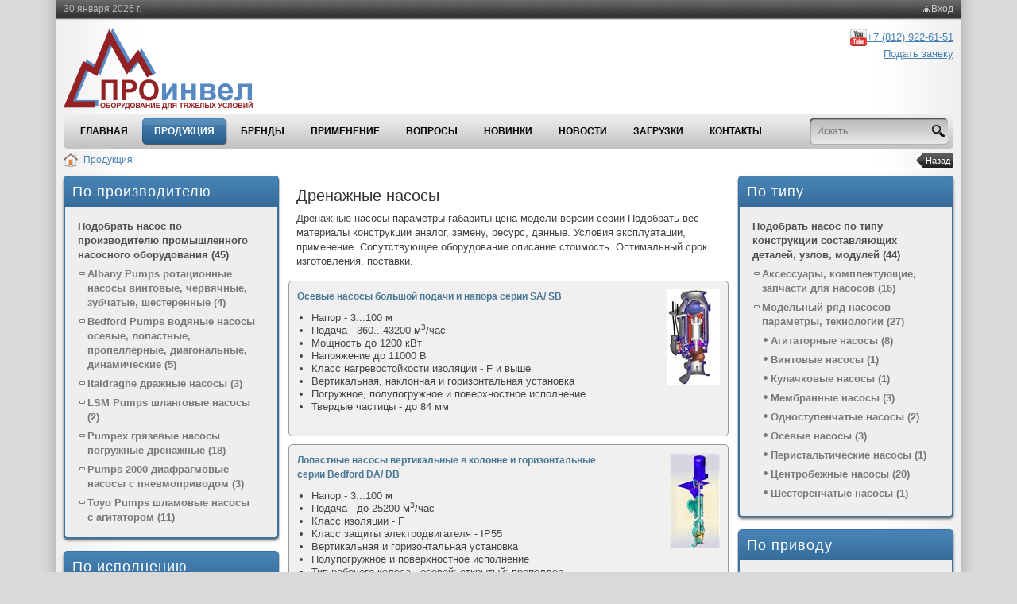

--- FILE ---
content_type: text/html; charset=utf-8
request_url: http://www.proinvel.ru/drenazhnye-nasosy-parametry-gabarity-cena-modeli-versii-serii-podobrat
body_size: 143876
content:
<!DOCTYPE html PUBLIC "-//W3C//DTD XHTML 1.0 Transitional//EN" "http://www.w3.org/TR/xhtml1/DTD/xhtml1-transitional.dtd">
<html  xml:lang="ru-RU" lang="ru-RU" xmlns="http://www.w3.org/1999/xhtml">
<head id="Head"><meta content="text/html; charset=UTF-8" http-equiv="Content-Type" /><title>
	Дренажные насосы параметры габариты цена модели версии серии подобрать
</title><meta id="MetaDescription" name="DESCRIPTION" content="Дренажные насосы параметры габариты цена модели версии серии Подобрать вес материалы конструкции аналог, замену, ресурс, данные. Условия эксплуатации, применение. Сопутствующее оборудование описание стоимость. Оптимальный срок изготовления, поставки." /><meta id="MetaKeywords" name="KEYWORDS" content="Дренажные насосы параметры габариты цена модели версии серии подобрать" /><meta id="MetaRobots" name="ROBOTS" content="INDEX, FOLLOW" /><link href="/Portals/_default/default.css?cdv=206" media="all" type="text/css" rel="stylesheet"/><link href="/DesktopModules/PackFlashPublish/ArticleList/module.css?cdv=206" media="all" type="text/css" rel="stylesheet"/><link href="/DesktopModules/HTML/module.css?cdv=206" media="all" type="text/css" rel="stylesheet"/><link href="/Resources/Search/SearchSkinObjectPreview.css?cdv=206" media="all" type="text/css" rel="stylesheet"/><link href="/DesktopModules/PackFlashPublish/module.css?cdv=206" media="all" type="text/css" rel="stylesheet"/><link href="/Portals/_default/Skins/GridSkin-SteelBlue/skin.css?cdv=206" media="all" type="text/css" rel="stylesheet"/><link href="/Portals/_default/Containers/GridSkin-SteelBlue/container.css?cdv=206" media="all" type="text/css" rel="stylesheet"/><link href="/Portals/_default/Containers/GridSkin-SteelBlue/ColorHead.css?cdv=206" media="all" type="text/css" rel="stylesheet"/><link href="/Portals/1/portal.css?cdv=206" media="all" type="text/css" rel="stylesheet"/><link href="/DesktopModules/PackFlashSEO/Resources/SinglePage.css?cdv=206" media="all" type="text/css" rel="stylesheet"/><link href="/DesktopModules/PackFlashPublish/Resources/styles/styles.css?cdv=206" media="all" type="text/css" rel="stylesheet"/><script src="/Resources/libraries/jQuery/01_09_01/jquery.js?cdv=206" type="text/javascript"></script><script src="/Resources/libraries/jQuery-Migrate/01_02_01/jquery-migrate.js?cdv=206" type="text/javascript"></script><script src="/Resources/libraries/jQuery-UI/01_11_03/jquery-ui.js?cdv=206" type="text/javascript"></script><!-- Yandex.Metrika counter -->
<script type="text/javascript" >
   (function(m,e,t,r,i,k,a){m[i]=m[i]||function(){(m[i].a=m[i].a||[]).push(arguments)};
   m[i].l=1*new Date();k=e.createElement(t),a=e.getElementsByTagName(t)[0],k.async=1,k.src=r,a.parentNode.insertBefore(k,a)})
   (window, document, "script", "https://mc.yandex.ru/metrika/tag.js", "ym");

   ym(17641027, "init", {
        clickmap:true,
        trackLinks:true,
        accurateTrackBounce:true,
        webvisor:true
   });
</script>
<noscript><div><img src="https://mc.yandex.ru/watch/17641027" style="position:absolute; left:-9999px;" alt="" /></div></noscript>
<!-- /Yandex.Metrika counter -->
<!-- Global site tag (gtag.js) - Google Analytics -->
<script async src="https://www.googletagmanager.com/gtag/js?id=UA-37590098-1"></script>
<script>
  window.dataLayer = window.dataLayer || [];
  function gtag(){dataLayer.push(arguments);}
  gtag('js', new Date());

  gtag('config', 'UA-37590098-1');
</script>
<link rel='SHORTCUT ICON' href='/Portals/1/favicon.ico?ver=2017-05-31-152122-027' type='image/x-icon' /><link href="../../../DesktopModules/PackFlashPublish/ArticleList/Templates/ListNavigationThemes/PF_Vertical_Sample1/theme.css" rel="stylesheet" type="text/css" /><link href="../../../DesktopModules/PackFlashPublish/ArticleList/Templates/ListNavigationThemes/PF_Vertical_Sample1/theme.css" rel="stylesheet" type="text/css" /><link href="../../../DesktopModules/PackFlashPublish/ArticleList/Templates/ListNavigationThemes/PF_Vertical_Sample1/theme.css" rel="stylesheet" type="text/css" /><link href="../../../DesktopModules/PackFlashPublish/ArticleList/Templates/ListNavigationThemes/PF_Vertical_Sample1/theme.css" rel="stylesheet" type="text/css" /><link href="../../../DesktopModules/PackFlashPublish/ArticleList/Templates/ListNavigationThemes/PF_Vertical_Sample1/theme.css" rel="stylesheet" type="text/css" /><link href="../../../DesktopModules/PackFlashPublish/ArticleList/Templates/ListNavigationThemes/PF_Vertical_Sample1/theme.css" rel="stylesheet" type="text/css" /><link rel="stylesheet" type="text/css" href="/Portals/_default/Skins/GridSkin-SteelBlue/DNNStandard/StandardMenu.css"></link></head>
<body id="Body">
    
    <form method="post" action="/drenazhnye-nasosy-parametry-gabarity-cena-modeli-versii-serii-podobrat" id="Form" enctype="multipart/form-data">
<div class="aspNetHidden">
<input type="hidden" name="StylesheetManager_TSSM" id="StylesheetManager_TSSM" value="" />
<input type="hidden" name="ScriptManager_TSM" id="ScriptManager_TSM" value="" />
<input type="hidden" name="__EVENTTARGET" id="__EVENTTARGET" value="" />
<input type="hidden" name="__EVENTARGUMENT" id="__EVENTARGUMENT" value="" />
<input type="hidden" name="__VIEWSTATE" id="__VIEWSTATE" value="/[base64]/0L4g0L/RgNC+0LjQt9Cy0L7QtNC40YLQtdC70Y4g0L/[base64]/[base64]/RgNC+0L/[base64]/[base64]/QvtC00L7QsdGA0LDRgtGMINC90LDRgdC+0YEg0L/QviDRgtC40L/RgyDQv9C+0LvQvtC20LXQvdC40Y8g0Log0L/[base64]/[base64]/QvtC00L7QsdGA0LDRgtGMINC90LDRgdC+0YEg0L/[base64]/[base64]/[base64]/[base64]/[base64]/QuNGJ0LXQstC+0Lkg0L7RgtGA0LDRgdC70Lgg0L/[base64]/[base64]/[base64]/[base64]/[base64]/0YDQuNC80LXQvdC10L3QuNC1LiDQodC+0L/Rg9GC0YHRgtCy0YPRjtGJ0LXQtSDQvtCx0L7RgNGD0LTQvtCy0LDQvdC40LUg0L7Qv9C40YHQsNC90LjQtSDRgdGC0L7QuNC80L7RgdGC0YwuINCe0L/[base64]/0L7RgCAtIDMuLi4xMDAg0Lw8L2xpPgogICAgPGxpPtCf0L7QtNCw0YfQsCAtIDM2MC4uLjQzMjAwINC8PHN1cD4zPC9zdXA+L9GH0LDRgTwvbGk+CiAgICA8bGk+0JzQvtGJ0L3QvtGB0YLRjCDQtNC+IDEyMDAg0LrQktGCPC9saT4KICAgIDxsaT7QndCw0L/RgNGP0LbQtdC90LjQtSDQtNC+IDExMDAwINCSPC9saT4KICAgIDxsaT7QmtC70LDRgdGBINC90LDQs9GA0LXQstC+0YHRgtC+0LnQutC+0YHRgtC4INC40LfQvtC70Y/[base64]/QvtC70YPQv9C+0LPRgNGD0LbQvdC+0LUg0Lgg0L/QvtCy0LXRgNGF0L3QvtGB0YLQvdC+0LUg0LjRgdC/0L7Qu9C90LXQvdC40LU8L2xpPgogICAgPGxpPtCi0LLQtdGA0LTRi9C1INGH0LDRgdGC0LjRhtGLIC0g0LTQviA4NCDQvNC8IDwvbGk+CjwvdWw+ZAIEDw8WAh8BaGRkAgYPDxYEHgtOYXZpZ2F0ZVVybAV3aHR0cDovL3d3dy5wcm9pbnZlbC5ydS/QvtGB0LXQstGL0LUt0L3QsNGB0L7RgdGLLdCy0YvRgdC+0LrQvtC4LdC/[base64]/0L7RgNCwINGB0LXRgNC40LggU0EvIFNCZAICD2QWBgIDDxUB7wQ8dWw+CiAgICA8bGk+0J3QsNC/0L7RgCAtIDMuLi4xMDAg0Lw8L2xpPgogICAgPGxpPtCf0L7QtNCw0YfQsCAtINC00L4gMjUyMDAg0Lw8c3VwPjM8L3N1cD4v0YfQsNGBPC9saT4KICAgIDxsaT7QmtC70LDRgdGBINC40LfQvtC70Y/[base64]/QvtC70YPQv9C+0LPRgNGD0LbQvdC+0LUg0Lgg0L/QvtCy0LXRgNGF0L3QvtGB0YLQvdC+0LUg0LjRgdC/0L7Qu9C90LXQvdC40LU8L2xpPgogICAgPGxpPtCi0LjQvyDRgNCw0LHQvtGH0LXQs9C+INC60L7Qu9C10YHQsCAtINC+0YHQtdCy0L7QuTsg0L7RgtC60YDRi9GC0YvQuTsg0L/RgNC+0L/[base64]/QstC10YDRgtC40LrQsNC70YzQvdGL0LUt0LvQvtC/[base64]/[base64]/0L7RgCAtIDMuLi4xMDAg0Lw8L2xpPgogICAgPGxpPtCf0L7QtNCw0YfQsCAtINC00L4gMTA4MDAmbmJzcDvQvDxzdXA+Mzwvc3VwPi/[base64]/QvtCz0YDRg9C20L3QvtC1INC4INC/[base64]/QvtCz0YDRg9C20L3Ri9C1HwYFBV9zZWxmZBYCZg8WBB8HBawBL0Rlc2t0b3BNb2R1bGVzL1BhY2tGbGFzaFB1Ymxpc2gvUmVzb3VyY2VzL2hhbmRsZXJzL2ltYWdlcmVzaXplLmFzaHg/aW1hZ2U9fi9Qb3J0YWxzLzEvSW1hZ2VzL2NhdC9CZWRGb3JkLzIwMTIvOC9TViBSYW5nZV8zNS5qcGcmYW1wO2hlaWdodD0xMjAmYW1wO3dpZHRoPTEyMCZhbXA7cG9ydGFsSUQ9MR8IBWPQodC/0LjRgNCw0LvRjNC90YvQtSDQvdCw0YHQvtGB0Ysg0LLQtdGA0YLQuNC60LDQu9GM0L3Ri9C1INC/0L7Qs9GA0YPQttC90YvQtSBCZWRmb3JkINGB0LXRgNC40LggU1ZkAgQPZBYGAgMPFQHMAzx1bD4KICAgIDxsaT7QndCw0L/QvtGAIC0gMy4uLjEwMCDQvDwvbGk+CiAgICA8bGk+0J/[base64]/QvtC70YPQv9C+0LPRgNGD0LbQvdC+0LUg0Lgg0L/QvtCy0LXRgNGF0L3QvtGB0YLQvdC+0LUg0LjRgdC/0L7Qu9C90LXQvdC40LU8L2xpPgogICAgPGxpPtCa0YDRi9C70YzRh9Cw0YLQutCwINC30LDQutGA0YvRgtCw0Y8g0LjQu9C4INC+0YLQutGA0YvRgtCw0Y8gKNC+0L/[base64]/[base64]/0L7QstC10YDRhdC90L7RgdGC0L3QvtC5INGD0YHRgtCw0L3QvtCy0LrQuCBCZWRmb3JkINGB0LXRgNC40LggRFZkAgUPZBYGAgMPFQH3BjxwIHN0eWxlPSJ0ZXh0LWFsaWduOiBqdXN0aWZ5OyI+0KHRg9GJ0LXRgdGC0LLRg9GO0YIg0YLRi9GB0Y/Rh9C4INC90LDRgdC+0YHQvdGL0YUg0YHRgtCw0L3RhtC40LksINC60L7RgtC+0YDRi9C1INC/[base64]/QsNGB0L3Ri9C80Lgg0LHQsNGA0YzQtdGA0LDQvNC4INC00LvRjyDQvNC40LPRgNC40YDRg9GO0YnQuNGFINGA0YvQsS4g0JrQvtC80L/QsNC90LjRjyBCZWRmb3JkINGA0LDQt9GA0LDQsdC+0YLQsNC70LAg0L3QsNGB0L7RgSDRgdGD0YXQvtC5INC4INC80L7QutGA0L7QuSDRg9GB0YLQsNC90L7QstC60Lgg0LTQu9GPINCx0LXRgdC/0YDQtdC/0Y/[base64]/RgNC+0LjQt9Cy0L7QtNGB0YLQstCwINC+0LHQvtGA0YPQtNC+0LLQsNC90LjRjyDQtNC70Y8g0YHQuNGB0YLQtdC8INCz0LjQtNGA0L7RgtGA0LDQvdGB0L/QvtGA0YLQsC48L3A+ZAIEDw8WAh8BaGRkAgYPDxYEHwUFkgFodHRwOi8vd3d3LnByb2ludmVsLnJ1L9C90LDRgdC+0YHRiy3QsdC10LfQvtC/0LDRgdC90YvQtS3QtNC70Y8t0YDRi9Cx0Yst0L/[base64]/QvtGAIC0g0LTQviA3MCDQvCA8L2xpPgogICAgPGxpPtC90LDQs9C90LXRgtCw0L3QuNC1IC0gMS8yIi4uLjIiIDwvbGk+CiAgICA8bGk+0L/QvtC00LDRh9CwIC0gMC4uLjU2OCDQuy/[base64]/0LDRgdC90L7QtSDQuNGB0L/[base64]/[base64]/0LDQutGC0L3QvtGB0YLRjDwvbGk+CiAgICA8bGk+0J3QuNC30LrQvtC1INC/[base64]/Qu9Cw0YHRgtC40LrQsDwvbGk+CiAgICA8bGk+0KDQsNCx0L7RgtCwINCyINC90LXQv9C+0LPRgNGD0LbQtdC90L3QvtC8LCDQv9C+0LvRg9C/0L7Qs9GA0YPQttC10L3QvdC+0Lwg0Lgg0L/QvtCz0YDRg9C20LXQvdC90L7QvCDRgdC+0YHRgtC+0Y/[base64]/QvdC10LLQvNCw0YLQuNGH0LXRgdC60LjQtSDRgdC10YDQuNC4IFJlZCAoRlJBUylkAggPZBYGAgMPFQGTAjx1bD4KICAgIDxsaT4KICAgINCy0LXRgSAtIDMsMy4uLjUyNSDQutCzIDwvbGk+CiAgICA8bGk+0L3QsNC/0L7RgCDQtNC+IDkwINC8IDwvbGk+CiAgICA8bGk+0L/QvtC00LDRh9CwIC0gOCw1Li4uMTI1MCDQvDxzdXA+Mzwvc3VwPi/Rh9Cw0YEgPC9saT4KICAgIDxsaT7Qv9GA0L7RhdC+0LTQvdC+0LUg0YHQtdGH0LXQvdC40LUgLSA0MC4uLjEwMCDQvNC8IDwvbGk+CiAgICA8bGk+0LPQu9GD0LHQuNC90LAg0L/QvtCz0YDRg9C20LXQvdC40Y8g0LTQviAyMCDQvDwvbGk+CjwvdWw+ZAIEDw8WAh8BaGRkAgYPDxYEHwUFiAFodHRwOi8vd3d3LnByb2ludmVsLnJ1L9C/[base64]/aW1hZ2U9fi9Qb3J0YWxzLzEvSW1hZ2VzL2NhdC9wdW1wZXgvMjAxMi84L1B1X1BYMzAuanBnJmFtcDtoZWlnaHQ9MTIwJmFtcDt3aWR0aD0xMjAmYW1wO3BvcnRhbElEPTEfCAVX0JzQvtCx0LjQu9GM0L3Ri9C1INC/[base64]/[base64]/[base64]/[base64]/[base64]/[base64]/[base64]" />
</div>

<script type="text/javascript">
//<![CDATA[
var theForm = document.forms['Form'];
if (!theForm) {
    theForm = document.Form;
}
function __doPostBack(eventTarget, eventArgument) {
    if (!theForm.onsubmit || (theForm.onsubmit() != false)) {
        theForm.__EVENTTARGET.value = eventTarget;
        theForm.__EVENTARGUMENT.value = eventArgument;
        theForm.submit();
    }
}
//]]>
</script>


<script src="http://ajax.aspnetcdn.com/ajax/4.6/1/WebForms.js" type="text/javascript"></script>
<script type="text/javascript">
//<![CDATA[
window.WebForm_PostBackOptions||document.write('<script type="text/javascript" src="/WebResource.axd?d=04iDK910M_UP4BL9sL8RxmC_JHjwIlghzr8FSwmXJM-ZZRQcKWunWlOcu3yCGmmgxIEzxpQbWS23vlF90&amp;t=638901649900000000"><\/script>');//]]>
</script>



<script type="text/javascript">
//<![CDATA[
var __cultureInfo = {"name":"ru-RU","numberFormat":{"CurrencyDecimalDigits":2,"CurrencyDecimalSeparator":",","IsReadOnly":false,"CurrencyGroupSizes":[3],"NumberGroupSizes":[3],"PercentGroupSizes":[3],"CurrencyGroupSeparator":" ","CurrencySymbol":"₽","NaNSymbol":"не число","CurrencyNegativePattern":8,"NumberNegativePattern":1,"PercentPositivePattern":1,"PercentNegativePattern":1,"NegativeInfinitySymbol":"-∞","NegativeSign":"-","NumberDecimalDigits":2,"NumberDecimalSeparator":",","NumberGroupSeparator":" ","CurrencyPositivePattern":3,"PositiveInfinitySymbol":"∞","PositiveSign":"+","PercentDecimalDigits":2,"PercentDecimalSeparator":",","PercentGroupSeparator":" ","PercentSymbol":"%","PerMilleSymbol":"‰","NativeDigits":["0","1","2","3","4","5","6","7","8","9"],"DigitSubstitution":1},"dateTimeFormat":{"AMDesignator":"","Calendar":{"MinSupportedDateTime":"\/Date(-62135596800000)\/","MaxSupportedDateTime":"\/Date(253402293599999)\/","AlgorithmType":1,"CalendarType":1,"Eras":[1],"TwoDigitYearMax":2029,"IsReadOnly":false},"DateSeparator":".","FirstDayOfWeek":1,"CalendarWeekRule":0,"FullDateTimePattern":"d MMMM yyyy \u0027г.\u0027 H:mm:ss","LongDatePattern":"d MMMM yyyy \u0027г.\u0027","LongTimePattern":"H:mm:ss","MonthDayPattern":"d MMMM","PMDesignator":"","RFC1123Pattern":"ddd, dd MMM yyyy HH\u0027:\u0027mm\u0027:\u0027ss \u0027GMT\u0027","ShortDatePattern":"dd.MM.yyyy","ShortTimePattern":"H:mm","SortableDateTimePattern":"yyyy\u0027-\u0027MM\u0027-\u0027dd\u0027T\u0027HH\u0027:\u0027mm\u0027:\u0027ss","TimeSeparator":":","UniversalSortableDateTimePattern":"yyyy\u0027-\u0027MM\u0027-\u0027dd HH\u0027:\u0027mm\u0027:\u0027ss\u0027Z\u0027","YearMonthPattern":"MMMM yyyy","AbbreviatedDayNames":["Вс","Пн","Вт","Ср","Чт","Пт","Сб"],"ShortestDayNames":["Вс","Пн","Вт","Ср","Чт","Пт","Сб"],"DayNames":["воскресенье","понедельник","вторник","среда","четверг","пятница","суббота"],"AbbreviatedMonthNames":["янв","фев","мар","апр","май","июн","июл","авг","сен","окт","ноя","дек",""],"MonthNames":["Январь","Февраль","Март","Апрель","Май","Июнь","Июль","Август","Сентябрь","Октябрь","Ноябрь","Декабрь",""],"IsReadOnly":false,"NativeCalendarName":"григорианский календарь","AbbreviatedMonthGenitiveNames":["янв","фев","мар","апр","мая","июн","июл","авг","сен","окт","ноя","дек",""],"MonthGenitiveNames":["января","февраля","марта","апреля","мая","июня","июля","августа","сентября","октября","ноября","декабря",""]},"eras":[1,"наша эра",null,0]};//]]>
</script>

<script src="http://ajax.aspnetcdn.com/ajax/4.6/1/MicrosoftAjax.ru.js" type="text/javascript"></script>
<script type="text/javascript">
//<![CDATA[
(window.Sys && Sys._Application && Sys.Observer)||document.write('<script type="text/javascript" src="/ScriptResource.axd?d=XpRp2r_5rRBFsPk_2DO-0b5Of3nXndAWco2yuiP_mY8Afe21rf93X4HnxmWActSrxz9T2Le5dk8CNKtCrRT2_hkyEIfe0iZL0m3pnbZMeLWVjgwPVmXUV48YM80Uviyyv1wLRquiWHbXEGRYsz8-_3CWCLA1&t=5c0e0825"><\/script>');//]]>
</script>

<script src="http://ajax.aspnetcdn.com/ajax/4.6/1/MicrosoftAjaxWebForms.ru.js" type="text/javascript"></script>
<script type="text/javascript">
//<![CDATA[
(window.Sys && Sys.WebForms)||document.write('<script type="text/javascript" src="/ScriptResource.axd?d=tXXbzGkYaBXSRfwYdLlqyOQZJ8Wi3lxKoA3vTciR-mUB_csHFUq_C9xHbed8pfJXkK_ASN4mV-KkqsADF-wP4MoXz-RqMbD3YBlaX4li9jF9wNWXHeMDCc11FK5bas4OkxQuO8Cyocp0C8EapnVmzIbCHZfUcCo6osG91Q2&t=5c0e0825"><\/script>');//]]>
</script>

<div class="aspNetHidden">

	<input type="hidden" name="__VIEWSTATEGENERATOR" id="__VIEWSTATEGENERATOR" value="CA0B0334" />
	<input type="hidden" name="__EVENTVALIDATION" id="__EVENTVALIDATION" value="/wEdAAVPholq3cY1v7h/SErFxamR4jcfWoh7MlbeNyTwNfR2OvYO1iD380+uQ6Ifxi9l6wBXyfNnC2LjR4Gt1Zo90L2sIJWE4Jsg+tfguQrQbLlbQLXCkV9oWbOLE/7OMzPGBCdbwGvQ" />
</div><script src="/js/dnn.js?cdv=206" type="text/javascript"></script><script src="/js/dnn.modalpopup.js?cdv=206" type="text/javascript"></script><script src="/js/dnn.servicesframework.js?cdv=206" type="text/javascript"></script><script src="/js/dnncore.js?cdv=206" type="text/javascript"></script><script src="/Resources/Search/SearchSkinObjectPreview.js?cdv=206" type="text/javascript"></script><script type="text/javascript">
//<![CDATA[
Sys.WebForms.PageRequestManager._initialize('ScriptManager', 'Form', [], [], [], 90, '');
//]]>
</script>

        
        
        
<!--[if lt IE 9]> 
	<script src="http://css3-mediaqueries-js.googlecode.com/svn/trunk/css3-mediaqueries.js"></script> 
<![endif]--> 	
<script type="text/javascript" language="javascript">
	<!--
	$(document).ready(function() {
		$('head').append('<meta name="viewport" content="width=device-width, minimum-scale=1.0, maximum-scale=2.0"/>');
	});
	/**/
	$(function()
	{
	$("#mostrar").click(function(event) {
	event.preventDefault();
	$("#menubox").slideToggle();
	});	});
	-->
</script>
<div id="DNN6">
	<div class="row">
		<div class="topbar">
			<span id="dnn_dnnCURRENTDATE_lblDate" class="fleft CurrentDate">30 января 2026 г.</span>

			<a id="dnn_dnnLogin_loginLink" title="Вход" class="fright login" rel="nofollow" onclick="return dnnModal.show(&#39;http://www.proinvel.ru/Login?returnurl=/drenazhnye-nasosy-parametry-gabarity-cena-modeli-versii-serii-podobrat&amp;popUp=true&#39;,/*showReturn*/true,300,650,true,&#39;&#39;)" href="http://www.proinvel.ru/Login?returnurl=%2fdrenazhnye-nasosy-parametry-gabarity-cena-modeli-versii-serii-podobrat">Вход</a>

			

			<div class="clr"></div>
		</div>
		<div id="dnnheader">
			<div class="fleft logo">
				<a id="dnn_dnnLogo_hypLogo" title="Проинвел насосы Pumpex, Toyo, Pumps 2000, LSM, Italdraghe, Bedford, Albany" href="http://www.proinvel.ru/%d0%bd%d0%b0%d1%81%d0%be%d1%81%d1%8b-albany-bedford-italdraghe-lsm-pumps-2000-pumpex-toyo"><img id="dnn_dnnLogo_imgLogo" src="/Portals/1/Images/Proinvel_Logo_1.1_2015.png?ver=2015-03-17-184808-017" alt="Проинвел насосы Pumpex, Toyo, Pumps 2000, LSM, Italdraghe, Bedford, Albany" /></a>
				<div id="dnn_LogoPane" class="DNNEmptyPane"></div>
			</div>
			<div id="dnn_HeadPane" class="HeadPane fright"><div class="DnnModule DnnModule-DNN_HTML DnnModule-1183"><a name="1183"></a><div id="dnn_ctr1183_ContentPane"><!-- Start_Module_1183 --><div id="dnn_ctr1183_ModuleContent" class="DNNModuleContent ModDNNHTMLC">
	<div id="dnn_ctr1183_HtmlModule_lblContent" class="Normal">
	<div id="proinvel-top-contact"><span class="socialbar"><a target="_blank" href="https://www.youtube.com/user/proinvel"><img title="Смотреть на YouTube" alt="Смотреть на YouTube" src="/portals/1/Images/ui/icn-youtube22.png" /></a></span><a href="/Contacts">+7 (812) 922-61-51</a></div>
<div><a href="/Contacts/Enquiry" id="proinvel-btn-request">Подать заявку</a></div>
<p>&nbsp;</p>
</div>

</div><noindex><!-- End_Module_1183 --></div>
</div></div>
			<div class="clr"></div>
		</div>
	</div>
	<div class="row">
		<div id="dnnmenu">
			<div class="menuback">
				<a href="#" id="mostrar">Menu</a>
				<div class="searchbox">
					<span id="dnn_dnnSEARCH_ClassicSearch">
    
    
    <span class="searchInputContainer" data-moreresults="Показать больше" data-noresult="Ничего не найдено">
        <input name="dnn$dnnSEARCH$txtSearch" type="text" maxlength="255" size="20" id="dnn_dnnSEARCH_txtSearch" class="NormalTextBox" autocomplete="off" placeholder="Искать..." />
        <a class="dnnSearchBoxClearText"></a>
    </span>
    <a id="dnn_dnnSEARCH_cmdSearch" class="SkinObject" href="javascript:__doPostBack(&#39;dnn$dnnSEARCH$cmdSearch&#39;,&#39;&#39;)"><span></span></a>
</span>


<script type="text/javascript">
    $(function() {
        if (typeof dnn != "undefined" && typeof dnn.searchSkinObject != "undefined") {
            var searchSkinObject = new dnn.searchSkinObject({
                delayTriggerAutoSearch : 400,
                minCharRequiredTriggerAutoSearch : 2,
                searchType: 'S',
                enableWildSearch: true,
                cultureCode: 'ru-RU',
                portalId: -1
                }
            );
            searchSkinObject.init();
            
            
            // attach classic search
            var siteBtn = $('#dnn_dnnSEARCH_SiteRadioButton');
            var webBtn = $('#dnn_dnnSEARCH_WebRadioButton');
            var clickHandler = function() {
                if (siteBtn.is(':checked')) searchSkinObject.settings.searchType = 'S';
                else searchSkinObject.settings.searchType = 'W';
            };
            siteBtn.on('change', clickHandler);
            webBtn.on('change', clickHandler);
            
            
        }
    });
</script>

				</div>
				<div id="menubox">
					<div class="cssmenu">
    <ul class="level">
	    
	<li class="item first"><a href="http://www.proinvel.ru/насосы-albany-bedford-italdraghe-lsm-pumps-2000-pumpex-toyo"><span>Главная</span></a></li>

	<li class="item current Breadcrumb"><a href="http://www.proinvel.ru/Продукция/tabid/535/"><span>Продукция</span></a></li>

	<li class="item haschild"><a href="http://www.proinvel.ru/насосы-для-вязких-сред-нефтепродуктов-битума-топлива-мазута-масел"><span>Бренды</span></a>
			    <ul class="level0">
				    
	<li class="item first haschild"><a href="http://www.proinvel.ru/о-компании-albany-pumps-англия-производитель-шестеренчатых-винтовых-кулачковых-насосов" class=" subhaschild">Albany-Pumps Англия</a>
		<ul class="level1">
	<li class="item first"><a href="http://www.proinvel.ru/винтовые-насосы-albany-pumps-топливные-масляные-циркуляционные-судовые-насосы" class="">Винтовые модели</a></li>

	<li class="item"><a href="http://www.proinvel.ru/шестеренчатые-насосы-объемные-шестеренные-насосы-albany-для-вязких-сред" class="">Шестеренные модели</a></li>

	<li class="item"><a href="http://www.proinvel.ru/кулачковые-насосы-коловратные-насосы-объемные-коловратные-насосы-albany-pumps-для-вязких-продуктов" class="">Кулачковые модели</a></li>

	<li class="item end"><a href="http://www.proinvel.ru/центробежные-насосы-для-масла-топлива-нефти-нефтепродуктов-albany-pumps" class="">Центробежные модели</a></li>
</ul></li>

	<li class="item haschild"><a href="http://www.proinvel.ru/proizvoditel-osevyh-lopastnyh-spiralnyh-nasosov-smeshannogo-potoka" class=" subhaschild">Bedford-Pumps Англия</a>
		<ul class="level1">
	<li class="item first"><a href="http://www.proinvel.ru/осевые-насосы-высокои-производительности-погружные" class="">Осевая серия SA/ SB</a></li>

	<li class="item"><a href="http://www.proinvel.ru/вертикальные-лопастные-насосы-в-колонне-bedford-pumps-осевые-насосы-серии-da-db" class="">Серия лопастная в колонне DA/ DB</a></li>

	<li class="item"><a href="http://www.proinvel.ru/спиральные-насосы-сухои-установки-центробежные-вертикальные-погружные" class="">Спиральная серия SV</a></li>

	<li class="item end"><a href="http://www.proinvel.ru/одноступенчатые-центробежные-насосы-смешанного-потока-сухие-для-стоков" class="">Серия смешанного потока DV</a></li>
</ul></li>

	<li class="item haschild"><a href="http://www.proinvel.ru/насосы-italdraghe-землесосные-руфулерные-грунтозаборные-багерные" class=" subhaschild">Italdraghe S.p.A. Италия</a>
		<ul class="level1">
	<li class="item first"><a href="http://www.proinvel.ru/дноуглубительныи-насос-гидропривод-рыхлящая-фреза-насадка-экскаватора" class="">Дноуглубительные насадки с рыхлящей фрезой</a></li>

	<li class="item end"><a href="http://www.proinvel.ru/грунтонасосы-грунтонасосныи-агрегат-дражныи-насос-бустерная-станция-italdraghe" class="">Грунтонасосы</a></li>
</ul></li>

	<li class="item"><a href="http://www.proinvel.ru/Перистальтические-насосы-шланговые-трубчатые-насосы" class="">LSM-Pumps Дания</a></li>

	<li class="item haschild"><a href="http://www.proinvel.ru/погружнои-промышленныи-насос-дренажныи-шламовыи-как-выбрать-купить" class=" subhaschild">Pumpex Швеция</a>
		<ul class="level1">
	<li class="item first"><a href="http://www.proinvel.ru/насос-промышленныи-погружнои-дренажныи-технические-параметры-код-тнвэд" class="">Погружные дренажные помпы 0,46...61 кВт</a></li>

	<li class="item"><a href="http://www.proinvel.ru/шламовыи-промышленныи-погружнои-насос-плавным-пуском-термозащитои-ip68" class="">Погружные шламовые помпы 0,9...27,5 кВт</a></li>

	<li class="item end haschild"><a href="http://www.proinvel.ru/шламовыи-погружнои-промышленныи-насос-трехфазныи-герметичныи-подобрать" class=" subhaschild">Погружные шламовые помпы SK 3...27 кВт</a>
		<ul class="level2">
	<li class="item first end"><a href="http://www.proinvel.ru/насосы-погружные-промышленные-грязевые-центробежные-параметры-габариты" class="">Преимущества SK</a></li>
</ul></li>
</ul></li>

	<li class="item haschild"><a href="http://www.proinvel.ru/membrannyi-nasos-vozdushnym-privodom-dlya-zhidkostei-shlama-vody-pulpy" class=" subhaschild">Pumps-2000 Австралия</a>
		<ul class="level1">
	<li class="item first"><a href="http://www.proinvel.ru/diafragmovyi-nasos-iz-plastmassy-dlya-stochnyh-vod-abraziva-himii-masla" class="">Серия Yellow</a></li>

	<li class="item"><a href="http://www.proinvel.ru/diafragmennyi-nasos-iz-plastika-ogneupornyi-antistaticheskii-prochnyi" class="">Серия Red</a></li>

	<li class="item end"><a href="http://www.proinvel.ru/plastmassovyi-nasos-vozduh-voda-himstoikii-germetichnyi-ekonomichnyi" class="">Серия Black</a></li>
</ul></li>

	<li class="item end haschild"><a href="http://www.proinvel.ru/низкооборотные-центробежные-шламовые-насосы-для-тяжелых-режимов-работы" class=" subhaschild">Toyo-Pumps Япония</a>
		<ul class="level1">
	<li class="item first"><a href="http://www.proinvel.ru/nasos-peskovoi-pogruzhnoi-elektricheskii-centrobezhnyi-moschnyi-monoblochnyi" class="">Погружные версии DP 2,2...110кВт</a></li>

	<li class="item"><a href="http://www.proinvel.ru/gidravlicheskii-shlamovyi-pogruzhnoi-nasos-gidronasos-peska-ila-graviya" class="">Погружные- версии DPH 11...124кВт</a></li>

	<li class="item"><a href="http://www.proinvel.ru/шламовыи-насос-песковои-погружнои-насос-с-агитатором-toyo-серии-gr-япония" class="">Погружные- версии GR 2,2...11кВт</a></li>

	<li class="item"><a href="http://www.proinvel.ru/грунтовые-насосы-шламовые-погружные-агитаторные-насосы-для-бентонита-toyo-et" class="">Погружные- версии ET 0,75...15кВт</a></li>

	<li class="item"><a href="http://www.proinvel.ru/пульповые-насосы-погружные-центробежные-на-опорнои-раме-съемное-колено" class="">Погружные- версии DPE 2,2...55кВт</a></li>

	<li class="item"><a href="http://www.proinvel.ru/горизонтальные-шламовые-насосы-амфибии-вертикальные-бустерные-насосы-toyo-vh" class="">Горизонтальные- версии VH 1,5...30кВт</a></li>

	<li class="item"><a href="http://www.proinvel.ru/вертикальные-шламовые-насосы-для-смешивания-погружнои-сухои-установки" class="">Вертикальные- версии VHA 2,2-22кВт</a></li>

	<li class="item"><a href="http://www.proinvel.ru/полупогружные-насосы-шламовые-центробежные-износостоикие-с-рыхлителем" class="">Полупогружные- версии DV 2,2...110кВт</a></li>

	<li class="item end"><a href="http://www.proinvel.ru/pogruzhnye-ekskavatory-ryhlyaschie-mehanicheskie-frezy-frezernye-ryhliteli" class="">Подводные экскаваторы - рыхлящие фрезы</a></li>
</ul></li>

			    </ul></li>

	<li class="item"><a href="http://www.proinvel.ru/насосы-albany-bedford-lsm-toyo-pumps-2000-pumpex-italdraghe"><span>Применение</span></a></li>

	<li class="item"><a href="http://www.proinvel.ru/применение-установка-использование-насосов-как-перекачать-осушить"><span>Вопросы</span></a></li>

	<li class="item"><a href="http://www.proinvel.ru/насосы-модели-серии-конструкции-типы-виды-версии-генерации-семеиства"><span>Новинки</span></a></li>

	<li class="item"><a href="http://www.proinvel.ru/поставщик-импортного-насосного-оборудования-новости-мировои-индустрии"><span>Новости</span></a></li>

	<li class="item"><a href="http://www.proinvel.ru/документация-albany-bedford-pumpex-pumps-2000-toyo-lsm-italdraghe"><span>Загрузки</span></a></li>

	<li class="item end haschild"><a href="http://www.proinvel.ru/проинвел-ооо-контакты"><span>Контакты</span></a>
			    <ul class="level0">
				    
	<li class="item first end"><a href="http://www.proinvel.ru/подать-заявку-на-насосы-комплектующие-запасные-части-онлаин" class="">Подать заявку онлайн</a></li>

			    </ul></li>

    </ul>
</div>



				</div>
				<div class="clr"></div>
			</div>
		</div>
		<div id="dnncontent">
			<div class="dnnbreader FullPane">
				<a href="http://www.proinvel.ru/насосы-albany-bedford-italdraghe-lsm-pumps-2000-pumpex-toyo" class="backhome"></a>
				<a onclick="history.back()" class="tabback" title="Back">&nbsp; &nbsp; <span id="dnn_dnnTEXT_Back_lblText" class="Normal">Назад</span>
</a>
				<div class="breader">
					<span id="dnn_dnnBreadcrumb_lblBreadCrumb"><a href="http://www.proinvel.ru/Продукция/tabid/535/" class="breadcrumb">Продукция</a></span>

				</div>
			</div>
			<div id="dnn_TopPane" class="FullPane DNNEmptyPane"></div>
				<div class="panes">
					<div id="dnn_TopleftPane" class="fleft TopLeftPane DNNEmptyPane"></div>
					<div id="dnn_TopRightPane" class="fright TopRightPane DNNEmptyPane"></div>
					<div class="clr"></div>
				</div>
				<div class="panes">
					<div id="dnn_TAColPane" class="fleft TAColPane DNNEmptyPane"></div>
					<div id="dnn_TBColPane" class="fleft TBColPane DNNEmptyPane"></div>
					<div id="dnn_TCColPane" class="fright TCColPane DNNEmptyPane"></div>
					<div class="clr"></div>
				</div>
			<div id="dnn_ContentPane" class="FullPane DNNEmptyPane"></div>
				<div class="panes">
					<div id="dnn_LeftThreePane" class="fleft LeftThreePane DNNEmptyPane"></div>
					<div id="dnn_RightNinePane" class="fright RightNinePane DNNEmptyPane"></div>
					<div class="clr"></div>
				</div>
				<div class="panes">
					<div id="dnn_LeftPane" class="fleft LeftPane"><div class="DnnModule DnnModule-PackFlash_PublishList DnnModule-1140"><a name="1140"></a>
<div class="colorhead">
		<div class="visi"></div>
		<h2><span id="dnn_ctr1140_dnnTitle_titleLabel" class="ctitle">По производителю</span>


</h2>
</div>
<div class="c_colorbox">
	<div class="Middle">
        <div id="dnn_ctr1140_ContentPane" class="containerpane"><!-- Start_Module_1140 --><noindex><div id="dnn_ctr1140_ModuleContent" class="DNNModuleContent ModPackFlashPublishListC">
	<div id="divSplashClass_1140"></div>
<script type="text/javascript" language="javascript">
function SetADTCookie(TemplateName)
{
   //alert(TemplateName);
   setCookie("ArticleDetailTemplate",TemplateName,1);
  //alert(getCookie("ArticleDetailTemplate"));
}

function setCookie(c_name,value,expiredays)
{
    var exdate=new Date();
    exdate.setDate(exdate.getDate()+expiredays); //alert(exdate.toGMTString());alert(expiredays);
    document.cookie=c_name+ "=" +value+
    ((expiredays==null) ? "" : ";expires="+exdate.toGMTString()+";path=/");
}

function getCookie(c_name)
{
if (document.cookie.length>0)
  {
  c_start=document.cookie.indexOf(c_name + "=");
  if (c_start!=-1)
    {
    c_start=c_start + c_name.length+1;
    c_end=document.cookie.indexOf(";",c_start);
    if (c_end==-1) c_end=document.cookie.length;
    return unescape(document.cookie.substring(c_start,c_end));
    }
  }
return "";
}

function ShowDivFlowPlayerWithLightBox(PopUpDivID, OverLayDivID, moduleID, imageURL) {

    if (imageURL != '') {
        var divSplashClass = document.getElementById('divSplashClass_' + moduleID);
        if (divSplashClass != null) {
            divSplashClass.innerHTML = '<style> .flowplayer.is-splash { background: url(' + imageURL + ') no-repeat;  background-position:center; background-size : 100% 100%;} </style> ';
        }

    }
    jQuery('.ListVideoPopup_' + moduleID).children().appendTo('#Body');

    var PopupDiv = document.getElementById(PopUpDivID);
    var OverlayDiv = document.getElementById(OverLayDivID);

    if (PopupDiv != null) {
        PopupDiv.style.display = "block";
    }

    if (OverlayDiv != null) {
        OverlayDiv.style.display = "block";
    }
    
    
}
function CloseDivFlowPlayerWithLightBox(PopUpDivID, OverLayDivID, ModuleId,VideoID) {
    var PopupDiv = document.getElementById(PopUpDivID);
    var OverlayDiv = document.getElementById(OverLayDivID);

    if (PopupDiv != null) {
        PopupDiv.style.display = "none";
    }

    if (OverlayDiv != null) {
        OverlayDiv.style.display = "none";
    }

    try {
        if (PopUpDivID.indexOf("Embed") != -1) {
            var divHtml = PopupDiv.innerHTML;
            PopupDiv.innerHTML = "";
            PopupDiv.innerHTML = divHtml;
        }
        else {
            $("#player_" + ModuleId + '_' + VideoID).remove();
            $('<div />').attr('id','player_' + ModuleId + '_' + VideoID).appendTo(PopupDiv); 
        }

        var divSplashClass = document.getElementById('divSplashClass_' + ModuleId);
        if (divSplashClass != null) {
            divSplashClass.innerHTML = "";
        }
        
    }
    catch (Error) {
        alert("There was an error in stopping video.please click the video again, stop the video manually and close the popup");
    }

}

//book Mark Functions
var pfViewTop = 0;
var pf_isSafari = true;
var pf_scrollElement = jQuery("html");
    if(pf_isSafari)
    {
        pf_scrollElement = jQuery("body");
    }

    function BookMarkClick(RefItemID) {
       
        pfViewTop = jQuery(pf_scrollElement).scrollTop();
        jQuery('#div' + RefItemID).show();
        jQuery(pf_scrollElement).scrollTop(jQuery('#pfitem' + RefItemID).offset().top);
    }

    function ReturnToBookMark(RefItemID) {
        jQuery('#div' + RefItemID).hide();
        pfViewTop = jQuery(pf_scrollElement).scrollTop(pfViewTop);
    }

function ProcessRSVPButtonClick(ModuleID, EventID, UserID, PortalID, RsvpButtonText, RsvpedButtonText, isRsvpWithFormMaster, FormMasterTabUrl) {

    var TargetURL = "/DesktopModules/PackFlashPublish/ArticleList/controls/GetTabArticles.aspx/ProcessRSVPClick";

    var params = '{ "ModuleID": "' + ModuleID + '" , "EventID": "' + EventID + '" , "UserID": "' + UserID + '" , "PortalID": "' + PortalID + '", "isRsvpWithFormMaster": "' + isRsvpWithFormMaster + '"}';

    var RSVPbtn = document.getElementById("RSVP_" + ModuleID + "_" + EventID);
    if (RSVPbtn != null) {
        RSVPbtn.value = "process..";
    }

    jQuery.ajax({
        type: "POST",
        cache: "true",
        data: params,
        url: TargetURL,
        contentType: "application/json; charset=utf-8",
        dataType: "json",
        success: function(result) {
            FinalRSVPProcess(result, ModuleID, EventID, RsvpButtonText, RsvpedButtonText, isRsvpWithFormMaster,FormMasterTabUrl);
        }
    });

    return false;
}

function FinalRSVPProcess(data, ModuleID, EventID, RsvpButtonText, RsvpedButtonText, isRsvpWithFormMaster, FormMasterTabUrl) {
    if (data.hasOwnProperty("d")) { data = data.d; }
    data = jQuery.parseJSON(data);

    var RSVPbtn = document.getElementById("RSVP_" + ModuleID + "_" + EventID);
    if (RSVPbtn != null) {
        if (data.result == "1") {
            RSVPbtn.value = RsvpedButtonText;
            RSVPbtn.className = "RsvpedButton";
        }
        else if (data.result == "2") {
            RSVPbtn.value = RsvpButtonText;
            RSVPbtn.className = "RsvpButton";
            if (isRsvpWithFormMaster) {
                RSVPbtn.setAttribute("onClick", "javascript:location.href='" + FormMasterTabUrl + "';");
            }
        }
    }
}
</script>



<div id="dnn_ctr1140_ArticleList_pnlUpdate">
		
<div id="dnn_ctr1140_ArticleList_ctl00_pnlCopyright">
			 
<!-- 
###################################################
#                                                 #
#   PackFlash Navigation System                   #
#                                                 #
#                                                 #
###################################################

 -->

		</div>

<div id="dnn_ctr1140_ArticleList_ctl00_MenuDiv">
<div class="CategoryLeftMenuWrapper">
<div class="PfPubNav"><ul id="PfCategoriesNavUl">

<li class="Inactive First" id="PfCategoriesNavUl_Level0_1"><a class="Inactive" href="http://www.proinvel.ru/proizvoditeli-nasosy-oborudovanie-nasosnoe-promyshlennoe-sait-podobrat"><span class="MenuText">Подобрать насос по производителю промышленного насосного оборудования (45)</span></a>
<ul>
<li class="Inactive First" id="PfCategoriesNavUl_Level0_1_Level1_1"><a class="Inactive" href="http://www.proinvel.ru/rotacionnye-nasosy-vintovye-shesterennye-kolovratnye-zubchatye-chervyachnye">Albany Pumps ротационные насосы винтовые, червячные, зубчатые, шестеренные (4)</a></li>
<li class="Inactive" id="PfCategoriesNavUl_Level0_1_Level1_2"><a class="Inactive" href="http://www.proinvel.ru/vodyanye-nasosy-osevye-propellernye-diagonalnye-dinamicheskie-lopastnye">Bedford Pumps водяные насосы осевые, лопастные, пропеллерные, диагональные, динамические (5)</a></li>
<li class="Inactive" id="PfCategoriesNavUl_Level0_1_Level1_3"><a class="Inactive" href="http://www.proinvel.ru/drazhnye-nasosy-harakteristiki-gabarity-ves-cena-modeli-serii-podobrat">Italdraghe дражные насосы (3)</a></li>
<li class="Inactive" id="PfCategoriesNavUl_Level0_1_Level1_4"><a class="Inactive" href="http://www.proinvel.ru/shlangovye-nasosy-parametry-gabarity-cena-modeli-versii-serii-podobrat">LSM Pumps шланговые насосы (2)</a></li>
<li class="Inactive" id="PfCategoriesNavUl_Level0_1_Level1_5"><a class="Inactive" href="http://www.proinvel.ru/gryazevye-nasosy-pogruzhnye-drenazhnye-osushitelnye-nechistotnye-parametry">Pumpex грязевые насосы погружные дренажные (18)</a></li>
<li class="Inactive" id="PfCategoriesNavUl_Level0_1_Level1_6"><a class="Inactive" href="http://www.proinvel.ru/diafragmovye-nasosy-pnevmoprivodom-parametry-gabarity-cena-ves-serii">Pumps 2000 диафрагмовые насосы с пневмоприводом (3)</a></li>
<li class="Inactive Last" id="PfCategoriesNavUl_Level0_1_Level1_7"><a class="Inactive" href="http://www.proinvel.ru/shlamovye-nasosy-agitatorom-parametry-gabarity-cena-lineiki-podobrat">Toyo Pumps шламовые насосы с агитатором (11)</a></li>
</ul>
</li>
</ul>

</div></div>
</div>

	</div>



</div></noindex><!-- End_Module_1140 --></div>
    </div>
</div>
<div class="c_footer">
        
        
        
        
</div>
</div><div class="DnnModule DnnModule-PackFlash_PublishList DnnModule-1188"><a name="1188"></a>
<div class="colorhead">
		<div class="visi"></div>
		<h2><span id="dnn_ctr1188_dnnTitle_titleLabel" class="ctitle">По исполнению</span>


</h2>
</div>
<div class="c_colorbox">
	<div class="Middle">
        <div id="dnn_ctr1188_ContentPane" class="containerpane"><!-- Start_Module_1188 --><noindex><div id="dnn_ctr1188_ModuleContent" class="DNNModuleContent ModPackFlashPublishListC">
	<div id="divSplashClass_1188"></div>
<script type="text/javascript" language="javascript">
function SetADTCookie(TemplateName)
{
   //alert(TemplateName);
   setCookie("ArticleDetailTemplate",TemplateName,1);
  //alert(getCookie("ArticleDetailTemplate"));
}

function setCookie(c_name,value,expiredays)
{
    var exdate=new Date();
    exdate.setDate(exdate.getDate()+expiredays); //alert(exdate.toGMTString());alert(expiredays);
    document.cookie=c_name+ "=" +value+
    ((expiredays==null) ? "" : ";expires="+exdate.toGMTString()+";path=/");
}

function getCookie(c_name)
{
if (document.cookie.length>0)
  {
  c_start=document.cookie.indexOf(c_name + "=");
  if (c_start!=-1)
    {
    c_start=c_start + c_name.length+1;
    c_end=document.cookie.indexOf(";",c_start);
    if (c_end==-1) c_end=document.cookie.length;
    return unescape(document.cookie.substring(c_start,c_end));
    }
  }
return "";
}

function ShowDivFlowPlayerWithLightBox(PopUpDivID, OverLayDivID, moduleID, imageURL) {

    if (imageURL != '') {
        var divSplashClass = document.getElementById('divSplashClass_' + moduleID);
        if (divSplashClass != null) {
            divSplashClass.innerHTML = '<style> .flowplayer.is-splash { background: url(' + imageURL + ') no-repeat;  background-position:center; background-size : 100% 100%;} </style> ';
        }

    }
    jQuery('.ListVideoPopup_' + moduleID).children().appendTo('#Body');

    var PopupDiv = document.getElementById(PopUpDivID);
    var OverlayDiv = document.getElementById(OverLayDivID);

    if (PopupDiv != null) {
        PopupDiv.style.display = "block";
    }

    if (OverlayDiv != null) {
        OverlayDiv.style.display = "block";
    }
    
    
}
function CloseDivFlowPlayerWithLightBox(PopUpDivID, OverLayDivID, ModuleId,VideoID) {
    var PopupDiv = document.getElementById(PopUpDivID);
    var OverlayDiv = document.getElementById(OverLayDivID);

    if (PopupDiv != null) {
        PopupDiv.style.display = "none";
    }

    if (OverlayDiv != null) {
        OverlayDiv.style.display = "none";
    }

    try {
        if (PopUpDivID.indexOf("Embed") != -1) {
            var divHtml = PopupDiv.innerHTML;
            PopupDiv.innerHTML = "";
            PopupDiv.innerHTML = divHtml;
        }
        else {
            $("#player_" + ModuleId + '_' + VideoID).remove();
            $('<div />').attr('id','player_' + ModuleId + '_' + VideoID).appendTo(PopupDiv); 
        }

        var divSplashClass = document.getElementById('divSplashClass_' + ModuleId);
        if (divSplashClass != null) {
            divSplashClass.innerHTML = "";
        }
        
    }
    catch (Error) {
        alert("There was an error in stopping video.please click the video again, stop the video manually and close the popup");
    }

}

//book Mark Functions
var pfViewTop = 0;
var pf_isSafari = true;
var pf_scrollElement = jQuery("html");
    if(pf_isSafari)
    {
        pf_scrollElement = jQuery("body");
    }

    function BookMarkClick(RefItemID) {
       
        pfViewTop = jQuery(pf_scrollElement).scrollTop();
        jQuery('#div' + RefItemID).show();
        jQuery(pf_scrollElement).scrollTop(jQuery('#pfitem' + RefItemID).offset().top);
    }

    function ReturnToBookMark(RefItemID) {
        jQuery('#div' + RefItemID).hide();
        pfViewTop = jQuery(pf_scrollElement).scrollTop(pfViewTop);
    }

function ProcessRSVPButtonClick(ModuleID, EventID, UserID, PortalID, RsvpButtonText, RsvpedButtonText, isRsvpWithFormMaster, FormMasterTabUrl) {

    var TargetURL = "/DesktopModules/PackFlashPublish/ArticleList/controls/GetTabArticles.aspx/ProcessRSVPClick";

    var params = '{ "ModuleID": "' + ModuleID + '" , "EventID": "' + EventID + '" , "UserID": "' + UserID + '" , "PortalID": "' + PortalID + '", "isRsvpWithFormMaster": "' + isRsvpWithFormMaster + '"}';

    var RSVPbtn = document.getElementById("RSVP_" + ModuleID + "_" + EventID);
    if (RSVPbtn != null) {
        RSVPbtn.value = "process..";
    }

    jQuery.ajax({
        type: "POST",
        cache: "true",
        data: params,
        url: TargetURL,
        contentType: "application/json; charset=utf-8",
        dataType: "json",
        success: function(result) {
            FinalRSVPProcess(result, ModuleID, EventID, RsvpButtonText, RsvpedButtonText, isRsvpWithFormMaster,FormMasterTabUrl);
        }
    });

    return false;
}

function FinalRSVPProcess(data, ModuleID, EventID, RsvpButtonText, RsvpedButtonText, isRsvpWithFormMaster, FormMasterTabUrl) {
    if (data.hasOwnProperty("d")) { data = data.d; }
    data = jQuery.parseJSON(data);

    var RSVPbtn = document.getElementById("RSVP_" + ModuleID + "_" + EventID);
    if (RSVPbtn != null) {
        if (data.result == "1") {
            RSVPbtn.value = RsvpedButtonText;
            RSVPbtn.className = "RsvpedButton";
        }
        else if (data.result == "2") {
            RSVPbtn.value = RsvpButtonText;
            RSVPbtn.className = "RsvpButton";
            if (isRsvpWithFormMaster) {
                RSVPbtn.setAttribute("onClick", "javascript:location.href='" + FormMasterTabUrl + "';");
            }
        }
    }
}
</script>



<div id="dnn_ctr1188_ArticleList_pnlUpdate">
		
<div id="dnn_ctr1188_ArticleList_ctl00_pnlCopyright">
			 
<!-- 
###################################################
#                                                 #
#   PackFlash Navigation System                   #
#                                                 #
#                                                 #
###################################################

 -->

		</div>

<div id="dnn_ctr1188_ArticleList_ctl00_MenuDiv">
<div class="CategoryLeftMenuWrapper">
<div class="PfPubNav"><ul id="PfCategoriesNavUl">

<li class="Inactive First" id="PfCategoriesNavUl_Level0_1"><a class="Inactive" href="http://www.proinvel.ru/nasosy-polozhenie-poverhnosti-zhidkosti-smesi-sredy-substancii-perekachki"><span class="MenuText">Подобрать насос по типу положения к поверхности перекачиваемой жидкости (17)</span></a>
<ul>
<li class="Inactive First" id="PfCategoriesNavUl_Level0_1_Level1_1"><a class="Inactive" href="http://www.proinvel.ru/poverhnostnye-nasosy-harakteristiki-gabarity-ves-cena-modeli-podobrat">Поверхностные насосы (13)</a></li>
<li class="Inactive" id="PfCategoriesNavUl_Level0_1_Level1_2"><a class="Inactive" href="http://www.proinvel.ru/pogruzhnye-nasosy-parametry-gabarity-cena-modeli-versii-serii-podobrat">Погружные насосы (18)</a></li>
<li class="Inactive Last" id="PfCategoriesNavUl_Level0_1_Level1_3"><a class="Inactive" href="http://www.proinvel.ru/polupogruzhnye-nasosy-harakteristiki-gabarity-ves-cena-modeli-podobrat">Полупогружные насосы (8)</a></li>
</ul>
</li>
</ul>

</div></div>
</div>

	</div>



</div></noindex><!-- End_Module_1188 --></div>
    </div>
</div>
<div class="c_footer">
        
        
        
        
</div>
</div><div class="DnnModule DnnModule-PackFlash_PublishList DnnModule-1165"><a name="1165"></a>
<div class="colorhead">
		<div class="visi"></div>
		<h2><span id="dnn_ctr1165_dnnTitle_titleLabel" class="ctitle">По отрасли</span>


</h2>
</div>
<div class="c_colorbox">
	<div class="Middle">
        <div id="dnn_ctr1165_ContentPane" class="containerpane"><!-- Start_Module_1165 --><noindex><div id="dnn_ctr1165_ModuleContent" class="DNNModuleContent ModPackFlashPublishListC">
	<div id="divSplashClass_1165"></div>
<script type="text/javascript" language="javascript">
function SetADTCookie(TemplateName)
{
   //alert(TemplateName);
   setCookie("ArticleDetailTemplate",TemplateName,1);
  //alert(getCookie("ArticleDetailTemplate"));
}

function setCookie(c_name,value,expiredays)
{
    var exdate=new Date();
    exdate.setDate(exdate.getDate()+expiredays); //alert(exdate.toGMTString());alert(expiredays);
    document.cookie=c_name+ "=" +value+
    ((expiredays==null) ? "" : ";expires="+exdate.toGMTString()+";path=/");
}

function getCookie(c_name)
{
if (document.cookie.length>0)
  {
  c_start=document.cookie.indexOf(c_name + "=");
  if (c_start!=-1)
    {
    c_start=c_start + c_name.length+1;
    c_end=document.cookie.indexOf(";",c_start);
    if (c_end==-1) c_end=document.cookie.length;
    return unescape(document.cookie.substring(c_start,c_end));
    }
  }
return "";
}

function ShowDivFlowPlayerWithLightBox(PopUpDivID, OverLayDivID, moduleID, imageURL) {

    if (imageURL != '') {
        var divSplashClass = document.getElementById('divSplashClass_' + moduleID);
        if (divSplashClass != null) {
            divSplashClass.innerHTML = '<style> .flowplayer.is-splash { background: url(' + imageURL + ') no-repeat;  background-position:center; background-size : 100% 100%;} </style> ';
        }

    }
    jQuery('.ListVideoPopup_' + moduleID).children().appendTo('#Body');

    var PopupDiv = document.getElementById(PopUpDivID);
    var OverlayDiv = document.getElementById(OverLayDivID);

    if (PopupDiv != null) {
        PopupDiv.style.display = "block";
    }

    if (OverlayDiv != null) {
        OverlayDiv.style.display = "block";
    }
    
    
}
function CloseDivFlowPlayerWithLightBox(PopUpDivID, OverLayDivID, ModuleId,VideoID) {
    var PopupDiv = document.getElementById(PopUpDivID);
    var OverlayDiv = document.getElementById(OverLayDivID);

    if (PopupDiv != null) {
        PopupDiv.style.display = "none";
    }

    if (OverlayDiv != null) {
        OverlayDiv.style.display = "none";
    }

    try {
        if (PopUpDivID.indexOf("Embed") != -1) {
            var divHtml = PopupDiv.innerHTML;
            PopupDiv.innerHTML = "";
            PopupDiv.innerHTML = divHtml;
        }
        else {
            $("#player_" + ModuleId + '_' + VideoID).remove();
            $('<div />').attr('id','player_' + ModuleId + '_' + VideoID).appendTo(PopupDiv); 
        }

        var divSplashClass = document.getElementById('divSplashClass_' + ModuleId);
        if (divSplashClass != null) {
            divSplashClass.innerHTML = "";
        }
        
    }
    catch (Error) {
        alert("There was an error in stopping video.please click the video again, stop the video manually and close the popup");
    }

}

//book Mark Functions
var pfViewTop = 0;
var pf_isSafari = true;
var pf_scrollElement = jQuery("html");
    if(pf_isSafari)
    {
        pf_scrollElement = jQuery("body");
    }

    function BookMarkClick(RefItemID) {
       
        pfViewTop = jQuery(pf_scrollElement).scrollTop();
        jQuery('#div' + RefItemID).show();
        jQuery(pf_scrollElement).scrollTop(jQuery('#pfitem' + RefItemID).offset().top);
    }

    function ReturnToBookMark(RefItemID) {
        jQuery('#div' + RefItemID).hide();
        pfViewTop = jQuery(pf_scrollElement).scrollTop(pfViewTop);
    }

function ProcessRSVPButtonClick(ModuleID, EventID, UserID, PortalID, RsvpButtonText, RsvpedButtonText, isRsvpWithFormMaster, FormMasterTabUrl) {

    var TargetURL = "/DesktopModules/PackFlashPublish/ArticleList/controls/GetTabArticles.aspx/ProcessRSVPClick";

    var params = '{ "ModuleID": "' + ModuleID + '" , "EventID": "' + EventID + '" , "UserID": "' + UserID + '" , "PortalID": "' + PortalID + '", "isRsvpWithFormMaster": "' + isRsvpWithFormMaster + '"}';

    var RSVPbtn = document.getElementById("RSVP_" + ModuleID + "_" + EventID);
    if (RSVPbtn != null) {
        RSVPbtn.value = "process..";
    }

    jQuery.ajax({
        type: "POST",
        cache: "true",
        data: params,
        url: TargetURL,
        contentType: "application/json; charset=utf-8",
        dataType: "json",
        success: function(result) {
            FinalRSVPProcess(result, ModuleID, EventID, RsvpButtonText, RsvpedButtonText, isRsvpWithFormMaster,FormMasterTabUrl);
        }
    });

    return false;
}

function FinalRSVPProcess(data, ModuleID, EventID, RsvpButtonText, RsvpedButtonText, isRsvpWithFormMaster, FormMasterTabUrl) {
    if (data.hasOwnProperty("d")) { data = data.d; }
    data = jQuery.parseJSON(data);

    var RSVPbtn = document.getElementById("RSVP_" + ModuleID + "_" + EventID);
    if (RSVPbtn != null) {
        if (data.result == "1") {
            RSVPbtn.value = RsvpedButtonText;
            RSVPbtn.className = "RsvpedButton";
        }
        else if (data.result == "2") {
            RSVPbtn.value = RsvpButtonText;
            RSVPbtn.className = "RsvpButton";
            if (isRsvpWithFormMaster) {
                RSVPbtn.setAttribute("onClick", "javascript:location.href='" + FormMasterTabUrl + "';");
            }
        }
    }
}
</script>



<div id="dnn_ctr1165_ArticleList_pnlUpdate">
		
<div id="dnn_ctr1165_ArticleList_ctl00_pnlCopyright">
			 
<!-- 
###################################################
#                                                 #
#   PackFlash Navigation System                   #
#                                                 #
#                                                 #
###################################################

 -->

		</div>

<div id="dnn_ctr1165_ArticleList_ctl00_MenuDiv">
<div class="CategoryLeftMenuWrapper">
<div class="PfPubNav"><ul id="PfCategoriesNavUl">

<li class="Inactive First" id="PfCategoriesNavUl_Level0_1"><a class="Inactive" href="http://www.proinvel.ru/nasosy-otrasli-hozyaistva-proizvodstvennogo-sektora-ekonomiki-podobrat"><span class="MenuText">Подобрать насос по отрасли хозяйства индустриального сектора экономики (22)</span></a>
<ul>
<li class="Inactive First" id="PfCategoriesNavUl_Level0_1_Level1_1"><a class="Inactive" href="http://www.proinvel.ru/nasosy-vodozabora-parametry-gabarity-cena-modeli-serii-marki-podobrat">Насосы для водозабора (5)</a></li>
<li class="Inactive" id="PfCategoriesNavUl_Level0_1_Level1_2"><a class="Inactive" href="http://www.proinvel.ru/nasosy-vodootvedeniya-harakteristiki-gabarity-ves-cena-modeli-podobrat">Насосы для водоотведения (6)</a></li>
<li class="Inactive" id="PfCategoriesNavUl_Level0_1_Level1_3"><a class="Inactive" href="http://www.proinvel.ru/nasosy-vodoochistki-parametry-gabarity-ves-cena-modeli-brendy-podobrat">Насосы для водоочистки (6)</a></li>
<li class="Inactive" id="PfCategoriesNavUl_Level0_1_Level1_4"><a class="Inactive" href="http://www.proinvel.ru/nasosy-vodosnabzheniya-harakteristiki-gabarity-ves-cena-modeli-podobrat">Насосы для водоснабжения (6)</a></li>
<li class="Inactive" id="PfCategoriesNavUl_Level0_1_Level1_5"><a class="Inactive" href="http://www.proinvel.ru/nasosy-gornodobyvayuschei-otrasli-promyshlennosti-parametry-cena-podobrat">Насосы для горной, горнодобывающей отрасли промышленности (14)</a></li>
<li class="Inactive" id="PfCategoriesNavUl_Level0_1_Level1_6"><a class="Inactive" href="http://www.proinvel.ru/nasosy-drazhnoi-razrabotki-parametry-gabarity-ves-cena-modeli-podobrat">Насосы для дражной разработки природных ресурсов (7)</a></li>
<li class="Inactive" id="PfCategoriesNavUl_Level0_1_Level1_7"><a class="Inactive" href="http://www.proinvel.ru/nasosy-mashinostroeniya-harakteristiki-gabarity-ves-cena-marki-podobrat">Насосы для машиностроения, машиностроительной отрасли промышленности (4)</a></li>
<li class="Inactive" id="PfCategoriesNavUl_Level0_1_Level1_8"><a class="Inactive" href="http://www.proinvel.ru/nasosy-neftegazovoi-otrasli-promyshlennosti-marki-brendy-cena-parametry">Насосы для нефтегазовой отрасли промышленности (5)</a></li>
<li class="Inactive" id="PfCategoriesNavUl_Level0_1_Level1_9"><a class="Inactive" href="http://www.proinvel.ru/nasosy-pischevoi-otrasli-promyshlennosti-parametry-gabarity-ves-cena-vidy">Насосы для пищевой отрасли промышленности (8)</a></li>
<li class="Inactive" id="PfCategoriesNavUl_Level0_1_Level1_10"><a class="Inactive" href="http://www.proinvel.ru/nasosy-rybnogo-promysla-razgruzki-ryby-sudov-baz-promyslovyh-seldyanyh">Насосы для рыбного промысла выгрузки рыбы судов (1)</a></li>
<li class="Inactive" id="PfCategoriesNavUl_Level0_1_Level1_11"><a class="Inactive" href="http://www.proinvel.ru/nasosy-rybovodstva-rybovodcheskih-ferm-rybnyh-hozyaistv-modeli-parametry">Насосы для рыбоводства, рыбоводческих ферм (2)</a></li>
<li class="Inactive" id="PfCategoriesNavUl_Level0_1_Level1_12"><a class="Inactive" href="http://www.proinvel.ru/nasosy-stroitelnoi-otrasli-harakteristiki-gabarity-ves-cena-podobrat">Насосы для строительной отрасли, промышленного строительства (13)</a></li>
<li class="Inactive" id="PfCategoriesNavUl_Level0_1_Level1_13"><a class="Inactive" href="http://www.proinvel.ru/nasosy-sudostroeniya-harakteristiki-gabarity-cena-vidy-modeli-podobrat">Насосы для судостроения, судостроительной отрасли (17)</a></li>
<li class="Inactive Last" id="PfCategoriesNavUl_Level0_1_Level1_14"><a class="Inactive" href="http://www.proinvel.ru/nasosy-himicheskoi-otrasli-promyshlennosti-harakteristiki-cena-podobrat">Насосы для химической отрасли промышленности (5)</a></li>
</ul>
</li>
</ul>

</div></div>
</div>

	</div>



</div></noindex><!-- End_Module_1165 --></div>
    </div>
</div>
<div class="c_footer">
        
        
        
        
</div>
</div></div>
					<div id="dnn_CenterPane" class="fleft CenterPane"><div class="DnnModule DnnModule-PackFlash_PublishList DnnModule-1138"><a name="1138"></a>
<div id="dnn_ctr1138_ContentPane"><!-- Start_Module_1138 --><div id="dnn_ctr1138_ModuleContent" class="DNNModuleContent ModPackFlashPublishListC">
	<div id="divSplashClass_1138"></div>
<script type="text/javascript" language="javascript">
function SetADTCookie(TemplateName)
{
   //alert(TemplateName);
   setCookie("ArticleDetailTemplate",TemplateName,1);
  //alert(getCookie("ArticleDetailTemplate"));
}

function setCookie(c_name,value,expiredays)
{
    var exdate=new Date();
    exdate.setDate(exdate.getDate()+expiredays); //alert(exdate.toGMTString());alert(expiredays);
    document.cookie=c_name+ "=" +value+
    ((expiredays==null) ? "" : ";expires="+exdate.toGMTString()+";path=/");
}

function getCookie(c_name)
{
if (document.cookie.length>0)
  {
  c_start=document.cookie.indexOf(c_name + "=");
  if (c_start!=-1)
    {
    c_start=c_start + c_name.length+1;
    c_end=document.cookie.indexOf(";",c_start);
    if (c_end==-1) c_end=document.cookie.length;
    return unescape(document.cookie.substring(c_start,c_end));
    }
  }
return "";
}

function ShowDivFlowPlayerWithLightBox(PopUpDivID, OverLayDivID, moduleID, imageURL) {

    if (imageURL != '') {
        var divSplashClass = document.getElementById('divSplashClass_' + moduleID);
        if (divSplashClass != null) {
            divSplashClass.innerHTML = '<style> .flowplayer.is-splash { background: url(' + imageURL + ') no-repeat;  background-position:center; background-size : 100% 100%;} </style> ';
        }

    }
    jQuery('.ListVideoPopup_' + moduleID).children().appendTo('#Body');

    var PopupDiv = document.getElementById(PopUpDivID);
    var OverlayDiv = document.getElementById(OverLayDivID);

    if (PopupDiv != null) {
        PopupDiv.style.display = "block";
    }

    if (OverlayDiv != null) {
        OverlayDiv.style.display = "block";
    }
    
    
}
function CloseDivFlowPlayerWithLightBox(PopUpDivID, OverLayDivID, ModuleId,VideoID) {
    var PopupDiv = document.getElementById(PopUpDivID);
    var OverlayDiv = document.getElementById(OverLayDivID);

    if (PopupDiv != null) {
        PopupDiv.style.display = "none";
    }

    if (OverlayDiv != null) {
        OverlayDiv.style.display = "none";
    }

    try {
        if (PopUpDivID.indexOf("Embed") != -1) {
            var divHtml = PopupDiv.innerHTML;
            PopupDiv.innerHTML = "";
            PopupDiv.innerHTML = divHtml;
        }
        else {
            $("#player_" + ModuleId + '_' + VideoID).remove();
            $('<div />').attr('id','player_' + ModuleId + '_' + VideoID).appendTo(PopupDiv); 
        }

        var divSplashClass = document.getElementById('divSplashClass_' + ModuleId);
        if (divSplashClass != null) {
            divSplashClass.innerHTML = "";
        }
        
    }
    catch (Error) {
        alert("There was an error in stopping video.please click the video again, stop the video manually and close the popup");
    }

}

//book Mark Functions
var pfViewTop = 0;
var pf_isSafari = true;
var pf_scrollElement = jQuery("html");
    if(pf_isSafari)
    {
        pf_scrollElement = jQuery("body");
    }

    function BookMarkClick(RefItemID) {
       
        pfViewTop = jQuery(pf_scrollElement).scrollTop();
        jQuery('#div' + RefItemID).show();
        jQuery(pf_scrollElement).scrollTop(jQuery('#pfitem' + RefItemID).offset().top);
    }

    function ReturnToBookMark(RefItemID) {
        jQuery('#div' + RefItemID).hide();
        pfViewTop = jQuery(pf_scrollElement).scrollTop(pfViewTop);
    }

function ProcessRSVPButtonClick(ModuleID, EventID, UserID, PortalID, RsvpButtonText, RsvpedButtonText, isRsvpWithFormMaster, FormMasterTabUrl) {

    var TargetURL = "/DesktopModules/PackFlashPublish/ArticleList/controls/GetTabArticles.aspx/ProcessRSVPClick";

    var params = '{ "ModuleID": "' + ModuleID + '" , "EventID": "' + EventID + '" , "UserID": "' + UserID + '" , "PortalID": "' + PortalID + '", "isRsvpWithFormMaster": "' + isRsvpWithFormMaster + '"}';

    var RSVPbtn = document.getElementById("RSVP_" + ModuleID + "_" + EventID);
    if (RSVPbtn != null) {
        RSVPbtn.value = "process..";
    }

    jQuery.ajax({
        type: "POST",
        cache: "true",
        data: params,
        url: TargetURL,
        contentType: "application/json; charset=utf-8",
        dataType: "json",
        success: function(result) {
            FinalRSVPProcess(result, ModuleID, EventID, RsvpButtonText, RsvpedButtonText, isRsvpWithFormMaster,FormMasterTabUrl);
        }
    });

    return false;
}

function FinalRSVPProcess(data, ModuleID, EventID, RsvpButtonText, RsvpedButtonText, isRsvpWithFormMaster, FormMasterTabUrl) {
    if (data.hasOwnProperty("d")) { data = data.d; }
    data = jQuery.parseJSON(data);

    var RSVPbtn = document.getElementById("RSVP_" + ModuleID + "_" + EventID);
    if (RSVPbtn != null) {
        if (data.result == "1") {
            RSVPbtn.value = RsvpedButtonText;
            RSVPbtn.className = "RsvpedButton";
        }
        else if (data.result == "2") {
            RSVPbtn.value = RsvpButtonText;
            RSVPbtn.className = "RsvpButton";
            if (isRsvpWithFormMaster) {
                RSVPbtn.setAttribute("onClick", "javascript:location.href='" + FormMasterTabUrl + "';");
            }
        }
    }
}
</script>



<div id="dnn_ctr1138_ArticleList_pnlUpdate">
		
<div id="Category_Image_Container_per1138_16" style="display: block; margin: 10px; overflow:auto;">
<div style="float: left; padding: 0px 15px 0px 0px;"></div>
<div style="float: left;">
<h1>Дренажные насосы</h1>
<p>Дренажные насосы параметры габариты цена модели версии серии Подобрать вес материалы конструкции аналог, замену, ресурс, данные. Условия эксплуатации, применение. Сопутствующее оборудование описание стоимость. Оптимальный срок изготовления, поставки.</p></div>
</div><span id="dnn_ctr1138_ArticleList_ArticleList1138_lblMessage"></span>
<div id="catlist" >    
	<div class="itm">
	  <div class="bd">	
          	<div class="title"><div id="dnn_ctr1138_ArticleList_ArticleList1138_rptrArticles_pnl_CoverStory_Edit_0">

		</div><div id="dnn_ctr1138_ArticleList_ArticleList1138_rptrArticles_pnl_CoverStory_Title_0" class="title">
			<a href="http://www.proinvel.ru/%d0%be%d1%81%d0%b5%d0%b2%d1%8b%d0%b5-%d0%bd%d0%b0%d1%81%d0%be%d1%81%d1%8b-%d0%b2%d1%8b%d1%81%d0%be%d0%ba%d0%be%d0%b8-%d0%bf%d1%80%d0%be%d0%b8%d0%b7%d0%b2%d0%be%d0%b4%d0%b8%d1%82%d0%b5%d0%bb%d1%8c%d0%bd%d0%be%d1%81%d1%82%d0%b8-%d0%bf%d0%be%d0%b3%d1%80%d1%83%d0%b6%d0%bd%d1%8b%d0%b5" target="_self">Осевые насосы большой подачи и напора серии SA/ SB</a>
		</div></div>
	  	<div class="summary"><ul>
    <li>Напор - 3...100 м</li>
    <li>Подача - 360...43200 м<sup>3</sup>/час</li>
    <li>Мощность до 1200 кВт</li>
    <li>Напряжение до 11000 В</li>
    <li>Класс нагревостойкости изоляции - F и выше </li>
    <li>Вертикальная, наклонная и горизонтальная установка</li>
    <li>Погружное, полупогружное и поверхностное исполнение</li>
    <li>Твердые частицы - до 84 мм </li>
</ul> </div>
	  </div><div class="img"><a id="dnn_ctr1138_ArticleList_ArticleList1138_rptrArticles_hyplnk_ArticleList_Image_0" href="http://www.proinvel.ru/%d0%be%d1%81%d0%b5%d0%b2%d1%8b%d0%b5-%d0%bd%d0%b0%d1%81%d0%be%d1%81%d1%8b-%d0%b2%d1%8b%d1%81%d0%be%d0%ba%d0%be%d0%b8-%d0%bf%d1%80%d0%be%d0%b8%d0%b7%d0%b2%d0%be%d0%b4%d0%b8%d1%82%d0%b5%d0%bb%d1%8c%d0%bd%d0%be%d1%81%d1%82%d0%b8-%d0%bf%d0%be%d0%b3%d1%80%d1%83%d0%b6%d0%bd%d1%8b%d0%b5" target="_self"><img src="/DesktopModules/PackFlashPublish/Resources/handlers/imageresize.ashx?image=~/Portals/1/Images/cat/BedFord/2012/8/SASB Range_35.jpg&amp;height=120&amp;width=120&amp;portalID=1" id="dnn_ctr1138_ArticleList_ArticleList1138_rptrArticles_imgTopImage_0" class="customArticleListIMG2" alt="Осевые насосы большой подачи и напора серии SA/ SB" /></a></div>
	</div> 
    
	<div class="itm alt">
	  <div class="bd">	
          	<div class="title"><div id="dnn_ctr1138_ArticleList_ArticleList1138_rptrArticles_pnl_CoverStory_Edit_1">

		</div><div id="dnn_ctr1138_ArticleList_ArticleList1138_rptrArticles_pnl_CoverStory_Title_1" class="title">
			<a href="http://www.proinvel.ru/%d0%b2%d0%b5%d1%80%d1%82%d0%b8%d0%ba%d0%b0%d0%bb%d1%8c%d0%bd%d1%8b%d0%b5-%d0%bb%d0%be%d0%bf%d0%b0%d1%81%d1%82%d0%bd%d1%8b%d0%b5-%d0%bd%d0%b0%d1%81%d0%be%d1%81%d1%8b-%d0%b2-%d0%ba%d0%be%d0%bb%d0%be%d0%bd%d0%bd%d0%b5-bedford-pumps-%d0%be%d1%81%d0%b5%d0%b2%d1%8b%d0%b5-%d0%bd%d0%b0%d1%81%d0%be%d1%81%d1%8b-%d1%81%d0%b5%d1%80%d0%b8%d0%b8-da-db" target="_self">Лопастные насосы вертикальные в колонне и горизонтальные серии Bedford DA/ DB</a>
		</div></div>
	  	<div class="summary"><ul>
    <li>Напор - 3...100 м</li>
    <li>Подача - до 25200 м<sup>3</sup>/час</li>
    <li>Класс изоляции - F</li>
    <li>Класс защиты электродвигателя - IP55</li>
    <li>Вертикальная и горизонтальная установка</li>
    <li>Полупогружное и поверхностное исполнение</li>
    <li>Тип рабочего колеса - осевой; открытый; пропеллер</li>
    <li>Балластные, осушительные, судовые, грузовые системы </li>
</ul> </div>
	  </div><div class="img"><a id="dnn_ctr1138_ArticleList_ArticleList1138_rptrArticles_hyplnk_ArticleList_Image_1" href="http://www.proinvel.ru/%d0%b2%d0%b5%d1%80%d1%82%d0%b8%d0%ba%d0%b0%d0%bb%d1%8c%d0%bd%d1%8b%d0%b5-%d0%bb%d0%be%d0%bf%d0%b0%d1%81%d1%82%d0%bd%d1%8b%d0%b5-%d0%bd%d0%b0%d1%81%d0%be%d1%81%d1%8b-%d0%b2-%d0%ba%d0%be%d0%bb%d0%be%d0%bd%d0%bd%d0%b5-bedford-pumps-%d0%be%d1%81%d0%b5%d0%b2%d1%8b%d0%b5-%d0%bd%d0%b0%d1%81%d0%be%d1%81%d1%8b-%d1%81%d0%b5%d1%80%d0%b8%d0%b8-da-db" target="_self"><img src="/DesktopModules/PackFlashPublish/Resources/handlers/imageresize.ashx?image=~/Portals/1/Images/cat/BedFord/2012/8/DADB Range.jpg&amp;height=120&amp;width=120&amp;portalID=1" id="dnn_ctr1138_ArticleList_ArticleList1138_rptrArticles_imgTopImage_1" class="customArticleListIMG2" alt="Лопастные насосы вертикальные в колонне и горизонтальные серии Bedford DA/ DB" /></a></div>
	</div> 
    
	<div class="itm">
	  <div class="bd">	
          	<div class="title"><div id="dnn_ctr1138_ArticleList_ArticleList1138_rptrArticles_pnl_CoverStory_Edit_2">

		</div><div id="dnn_ctr1138_ArticleList_ArticleList1138_rptrArticles_pnl_CoverStory_Title_2" class="title">
			<a href="http://www.proinvel.ru/%d1%81%d0%bf%d0%b8%d1%80%d0%b0%d0%bb%d1%8c%d0%bd%d1%8b%d0%b5-%d0%bd%d0%b0%d1%81%d0%be%d1%81%d1%8b-%d1%81%d1%83%d1%85%d0%be%d0%b8-%d1%83%d1%81%d1%82%d0%b0%d0%bd%d0%be%d0%b2%d0%ba%d0%b8-%d1%86%d0%b5%d0%bd%d1%82%d1%80%d0%be%d0%b1%d0%b5%d0%b6%d0%bd%d1%8b%d0%b5-%d0%b2%d0%b5%d1%80%d1%82%d0%b8%d0%ba%d0%b0%d0%bb%d1%8c%d0%bd%d1%8b%d0%b5-%d0%bf%d0%be%d0%b3%d1%80%d1%83%d0%b6%d0%bd%d1%8b%d0%b5" target="_self">Спиральные насосы вертикальные погружные Bedford серии SV</a>
		</div></div>
	  	<div class="summary"><ul>
    <li>Напор - 3...100 м</li>
    <li>Подача - до 10800&nbsp;м<sup>3</sup>/час</li>
    <li>Класс изоляции - F</li>
    <li>Класс защиты электродвигателя - IP68</li>
    <li>Вертикальная установка</li>
    <li>Погружное и поверхностное исполнение</li>
    <li>Крыльчатка с бандажом</li>
</ul> </div>
	  </div><div class="img"><a id="dnn_ctr1138_ArticleList_ArticleList1138_rptrArticles_hyplnk_ArticleList_Image_2" href="http://www.proinvel.ru/%d1%81%d0%bf%d0%b8%d1%80%d0%b0%d0%bb%d1%8c%d0%bd%d1%8b%d0%b5-%d0%bd%d0%b0%d1%81%d0%be%d1%81%d1%8b-%d1%81%d1%83%d1%85%d0%be%d0%b8-%d1%83%d1%81%d1%82%d0%b0%d0%bd%d0%be%d0%b2%d0%ba%d0%b8-%d1%86%d0%b5%d0%bd%d1%82%d1%80%d0%be%d0%b1%d0%b5%d0%b6%d0%bd%d1%8b%d0%b5-%d0%b2%d0%b5%d1%80%d1%82%d0%b8%d0%ba%d0%b0%d0%bb%d1%8c%d0%bd%d1%8b%d0%b5-%d0%bf%d0%be%d0%b3%d1%80%d1%83%d0%b6%d0%bd%d1%8b%d0%b5" target="_self"><img src="/DesktopModules/PackFlashPublish/Resources/handlers/imageresize.ashx?image=~/Portals/1/Images/cat/BedFord/2012/8/SV Range_35.jpg&amp;height=120&amp;width=120&amp;portalID=1" id="dnn_ctr1138_ArticleList_ArticleList1138_rptrArticles_imgTopImage_2" class="customArticleListIMG2" alt="Спиральные насосы вертикальные погружные Bedford серии SV" /></a></div>
	</div> 
    
	<div class="itm alt">
	  <div class="bd">	
          	<div class="title"><div id="dnn_ctr1138_ArticleList_ArticleList1138_rptrArticles_pnl_CoverStory_Edit_3">

		</div><div id="dnn_ctr1138_ArticleList_ArticleList1138_rptrArticles_pnl_CoverStory_Title_3" class="title">
			<a href="http://www.proinvel.ru/%d0%be%d0%b4%d0%bd%d0%be%d1%81%d1%82%d1%83%d0%bf%d0%b5%d0%bd%d1%87%d0%b0%d1%82%d1%8b%d0%b5-%d1%86%d0%b5%d0%bd%d1%82%d1%80%d0%be%d0%b1%d0%b5%d0%b6%d0%bd%d1%8b%d0%b5-%d0%bd%d0%b0%d1%81%d0%be%d1%81%d1%8b-%d1%81%d0%bc%d0%b5%d1%88%d0%b0%d0%bd%d0%bd%d0%be%d0%b3%d0%be-%d0%bf%d0%be%d1%82%d0%be%d0%ba%d0%b0-%d1%81%d1%83%d1%85%d0%b8%d0%b5-%d0%b4%d0%bb%d1%8f-%d1%81%d1%82%d0%be%d0%ba%d0%be%d0%b2" target="_self">Насосы смешанного потока центробежные поверхностной установки Bedford серии DV</a>
		</div></div>
	  	<div class="summary"><ul>
    <li>Напор - 3...100 м</li>
    <li>Подача - до 12600&nbsp;м<sup>3</sup>/час</li>
    <li>Размер твердых частиц - &Oslash; до 215 мм</li>
    <li>Вертикальная и горизонтальная установка</li>
    <li>Полупогружное и поверхностное исполнение</li>
    <li>Крыльчатка закрытая или открытая (опция)</li>
</ul> </div>
	  </div><div class="img"><a id="dnn_ctr1138_ArticleList_ArticleList1138_rptrArticles_hyplnk_ArticleList_Image_3" href="http://www.proinvel.ru/%d0%be%d0%b4%d0%bd%d0%be%d1%81%d1%82%d1%83%d0%bf%d0%b5%d0%bd%d1%87%d0%b0%d1%82%d1%8b%d0%b5-%d1%86%d0%b5%d0%bd%d1%82%d1%80%d0%be%d0%b1%d0%b5%d0%b6%d0%bd%d1%8b%d0%b5-%d0%bd%d0%b0%d1%81%d0%be%d1%81%d1%8b-%d1%81%d0%bc%d0%b5%d1%88%d0%b0%d0%bd%d0%bd%d0%be%d0%b3%d0%be-%d0%bf%d0%be%d1%82%d0%be%d0%ba%d0%b0-%d1%81%d1%83%d1%85%d0%b8%d0%b5-%d0%b4%d0%bb%d1%8f-%d1%81%d1%82%d0%be%d0%ba%d0%be%d0%b2" target="_self"><img src="/DesktopModules/PackFlashPublish/Resources/handlers/imageresize.ashx?image=~/Portals/1/Images/cat/BedFord/2012/8/DV Range_35.jpg&amp;height=120&amp;width=120&amp;portalID=1" id="dnn_ctr1138_ArticleList_ArticleList1138_rptrArticles_imgTopImage_3" class="customArticleListIMG2" alt="Насосы смешанного потока центробежные поверхностной установки Bedford серии DV" /></a></div>
	</div> 
    
	<div class="itm">
	  <div class="bd">	
          	<div class="title"><div id="dnn_ctr1138_ArticleList_ArticleList1138_rptrArticles_pnl_CoverStory_Edit_4">

		</div><div id="dnn_ctr1138_ArticleList_ArticleList1138_rptrArticles_pnl_CoverStory_Title_4" class="title">
			<a href="http://www.proinvel.ru/%d0%bd%d0%b0%d1%81%d0%be%d1%81%d1%8b-%d0%b1%d0%b5%d0%b7%d0%be%d0%bf%d0%b0%d1%81%d0%bd%d1%8b%d0%b5-%d0%b4%d0%bb%d1%8f-%d1%80%d1%8b%d0%b1%d1%8b-%d0%bf%d0%be%d0%b3%d1%80%d1%83%d0%b6%d0%bd%d1%8b%d0%b5-%d0%be%d1%81%d0%b5%d0%b2%d1%8b%d0%b5-%d0%bd%d0%b0%d1%81%d0%be%d1%81%d1%8b-bedford-pumps-%d1%81%d0%b5%d1%80%d0%b8%d0%b8-saf" target="_self">Насосы безопасные для рыбы серии SAF</a>
		</div></div>
	  	<div class="summary"><p style="text-align: justify;">Существуют тысячи насосных станций, которые перекачивают грунтовую воду и регулируют уровень воды в каналах, водоемах и водохранилищах. В тоже время эти насосные станции являются опасными барьерами для мигрирующих рыб. Компания Bedford разработала насос сухой и мокрой установки для беспрепятственного прохождения рыбы.</p>
<p style="text-align: justify;">Последние достижения, технологии и концептуальные решения в области производства оборудования для систем гидротранспорта.</p> </div>
	  </div><div class="img"><a id="dnn_ctr1138_ArticleList_ArticleList1138_rptrArticles_hyplnk_ArticleList_Image_4" href="http://www.proinvel.ru/%d0%bd%d0%b0%d1%81%d0%be%d1%81%d1%8b-%d0%b1%d0%b5%d0%b7%d0%be%d0%bf%d0%b0%d1%81%d0%bd%d1%8b%d0%b5-%d0%b4%d0%bb%d1%8f-%d1%80%d1%8b%d0%b1%d1%8b-%d0%bf%d0%be%d0%b3%d1%80%d1%83%d0%b6%d0%bd%d1%8b%d0%b5-%d0%be%d1%81%d0%b5%d0%b2%d1%8b%d0%b5-%d0%bd%d0%b0%d1%81%d0%be%d1%81%d1%8b-bedford-pumps-%d1%81%d0%b5%d1%80%d0%b8%d0%b8-saf" target="_self"><img src="/DesktopModules/PackFlashPublish/Resources/handlers/imageresize.ashx?image=~/Portals/1/Images/cat/BedFord/2012/SAF range.jpg&amp;height=120&amp;width=120&amp;portalID=1" id="dnn_ctr1138_ArticleList_ArticleList1138_rptrArticles_imgTopImage_4" class="customArticleListIMG2" alt="Насосы безопасные для рыбы серии SAF" /></a></div>
	</div> 
    
	<div class="itm alt">
	  <div class="bd">	
          	<div class="title"><div id="dnn_ctr1138_ArticleList_ArticleList1138_rptrArticles_pnl_CoverStory_Edit_5">

		</div><div id="dnn_ctr1138_ArticleList_ArticleList1138_rptrArticles_pnl_CoverStory_Title_5" class="title">
			<a href="http://www.proinvel.ru/diafragmovyi-nasos-iz-plastmassy-dlya-stochnyh-vod-abraziva-himii-masla" target="_self">Насосы диафрагмовые пневматические серии Yellow</a>
		</div></div>
	  	<div class="summary"><ul>
    <li> вес - 4,5...25 кг </li>
    <li>напор - до 70 м </li>
    <li>нагнетание - 1/2"...2" </li>
    <li>подача - 0...568 л/мин </li>
    <li>размер частиц - до 46 мм</li>
    <li>высота всасывания - 9,3 м </li>
    <li>взрывобезопасное исполнение </li>
</ul> </div>
	  </div><div class="img"><a id="dnn_ctr1138_ArticleList_ArticleList1138_rptrArticles_hyplnk_ArticleList_Image_5" href="http://www.proinvel.ru/diafragmovyi-nasos-iz-plastmassy-dlya-stochnyh-vod-abraziva-himii-masla" target="_self"><img src="/DesktopModules/PackFlashPublish/Resources/handlers/imageresize.ashx?image=~/Portals/1/PackFlashItemImages/WebReady/Pumps_2000_yellow_series.jpg&amp;height=120&amp;width=120&amp;portalID=1" id="dnn_ctr1138_ArticleList_ArticleList1138_rptrArticles_imgTopImage_5" class="customArticleListIMG2" alt="Насосы диафрагмовые пневматические серии Yellow" /></a></div>
	</div> 
    
	<div class="itm">
	  <div class="bd">	
          	<div class="title"><div id="dnn_ctr1138_ArticleList_ArticleList1138_rptrArticles_pnl_CoverStory_Edit_6">

		</div><div id="dnn_ctr1138_ArticleList_ArticleList1138_rptrArticles_pnl_CoverStory_Title_6" class="title">
			<a href="http://www.proinvel.ru/diafragmennyi-nasos-iz-plastika-ogneupornyi-antistaticheskii-prochnyi" target="_self">Насосы диафрагменные пневматические серии Red (FRAS)</a>
		</div></div>
	  	<div class="summary"><ul>
    <li>Малый вес</li>
    <li>Мобильность</li>
    <li>Компактность</li>
    <li>Низкое потребление воздуха </li>
    <li>Возможность работы в сухую</li>
    <li>Узлы воздушной части не требуют смазки</li>
    <li>Большой срок службы износостойкого пластика</li>
    <li>Работа в непогруженном, полупогруженном и погруженном состоянии</li>
</ul> </div>
	  </div><div class="img"><a id="dnn_ctr1138_ArticleList_ArticleList1138_rptrArticles_hyplnk_ArticleList_Image_6" href="http://www.proinvel.ru/diafragmennyi-nasos-iz-plastika-ogneupornyi-antistaticheskii-prochnyi" target="_self"><img src="/DesktopModules/PackFlashPublish/Resources/handlers/imageresize.ashx?image=~/Portals/1/PackFlashItemImages/WebReady/Pumps_2000_FRAS_series.jpg&amp;height=120&amp;width=120&amp;portalID=1" id="dnn_ctr1138_ArticleList_ArticleList1138_rptrArticles_imgTopImage_6" class="customArticleListIMG2" alt="Насосы диафрагменные пневматические серии Red (FRAS)" /></a></div>
	</div> 
    
	<div class="itm alt">
	  <div class="bd">	
          	<div class="title"><div id="dnn_ctr1138_ArticleList_ArticleList1138_rptrArticles_pnl_CoverStory_Edit_7">

		</div><div id="dnn_ctr1138_ArticleList_ArticleList1138_rptrArticles_pnl_CoverStory_Title_7" class="title">
			<a href="http://www.proinvel.ru/%d0%bf%d0%be%d0%b3%d1%80%d1%83%d0%b6%d0%bd%d1%8b%d0%b5-%d0%b4%d1%80%d0%b5%d0%bd%d0%b0%d0%b6%d0%bd%d1%8b%d0%b5-%d0%bd%d0%b0%d1%81%d0%be%d1%81%d1%8b-%d0%bc%d0%be%d0%b1%d0%b8%d0%bb%d1%8c%d0%bd%d1%8b%d0%b5-pumpex-%d0%bd%d0%b0%d1%81%d0%be%d1%81%d1%8b-%d0%b4%d0%bb%d1%8f-%d0%be%d1%81%d1%83%d1%88%d0%b5%d0%bd%d0%b8%d1%8f" target="_self">Мобильные погружные дренажные насосы- (0.46-61 кВт)</a>
		</div></div>
	  	<div class="summary"><ul>
    <li>
    вес - 3,3...525 кг </li>
    <li>напор до 90 м </li>
    <li>подача - 8,5...1250 м<sup>3</sup>/час </li>
    <li>проходное сечение - 40...100 мм </li>
    <li>глубина погружения до 20 м</li>
</ul> </div>
	  </div><div class="img"><a id="dnn_ctr1138_ArticleList_ArticleList1138_rptrArticles_hyplnk_ArticleList_Image_7" href="http://www.proinvel.ru/%d0%bf%d0%be%d0%b3%d1%80%d1%83%d0%b6%d0%bd%d1%8b%d0%b5-%d0%b4%d1%80%d0%b5%d0%bd%d0%b0%d0%b6%d0%bd%d1%8b%d0%b5-%d0%bd%d0%b0%d1%81%d0%be%d1%81%d1%8b-%d0%bc%d0%be%d0%b1%d0%b8%d0%bb%d1%8c%d0%bd%d1%8b%d0%b5-pumpex-%d0%bd%d0%b0%d1%81%d0%be%d1%81%d1%8b-%d0%b4%d0%bb%d1%8f-%d0%be%d1%81%d1%83%d1%88%d0%b5%d0%bd%d0%b8%d1%8f" target="_self"><img src="/DesktopModules/PackFlashPublish/Resources/handlers/imageresize.ashx?image=~/Portals/1/Images/cat/pumpex/2012/8/Pu_PX30.jpg&amp;height=120&amp;width=120&amp;portalID=1" id="dnn_ctr1138_ArticleList_ArticleList1138_rptrArticles_imgTopImage_7" class="customArticleListIMG2" alt="Мобильные погружные дренажные насосы- (0.46-61 кВт)" /></a></div>
	</div> 
</div>
<div class="morelink" align="right"></div>
<div align="right"></div>


	</div>



</div><!-- End_Module_1138 --></div>

</div></div>
					<div id="dnn_RightPane" class="fright RightPane"><div class="DnnModule DnnModule-PackFlash_PublishList DnnModule-1139"><a name="1139"></a>
<div class="colorhead">
		<div class="visi"></div>
		<h2><span id="dnn_ctr1139_dnnTitle_titleLabel" class="ctitle">По типу</span>


</h2>
</div>
<div class="c_colorbox">
	<div class="Middle">
        <div id="dnn_ctr1139_ContentPane" class="containerpane"><!-- Start_Module_1139 --><noindex><div id="dnn_ctr1139_ModuleContent" class="DNNModuleContent ModPackFlashPublishListC">
	<div id="divSplashClass_1139"></div>
<script type="text/javascript" language="javascript">
function SetADTCookie(TemplateName)
{
   //alert(TemplateName);
   setCookie("ArticleDetailTemplate",TemplateName,1);
  //alert(getCookie("ArticleDetailTemplate"));
}

function setCookie(c_name,value,expiredays)
{
    var exdate=new Date();
    exdate.setDate(exdate.getDate()+expiredays); //alert(exdate.toGMTString());alert(expiredays);
    document.cookie=c_name+ "=" +value+
    ((expiredays==null) ? "" : ";expires="+exdate.toGMTString()+";path=/");
}

function getCookie(c_name)
{
if (document.cookie.length>0)
  {
  c_start=document.cookie.indexOf(c_name + "=");
  if (c_start!=-1)
    {
    c_start=c_start + c_name.length+1;
    c_end=document.cookie.indexOf(";",c_start);
    if (c_end==-1) c_end=document.cookie.length;
    return unescape(document.cookie.substring(c_start,c_end));
    }
  }
return "";
}

function ShowDivFlowPlayerWithLightBox(PopUpDivID, OverLayDivID, moduleID, imageURL) {

    if (imageURL != '') {
        var divSplashClass = document.getElementById('divSplashClass_' + moduleID);
        if (divSplashClass != null) {
            divSplashClass.innerHTML = '<style> .flowplayer.is-splash { background: url(' + imageURL + ') no-repeat;  background-position:center; background-size : 100% 100%;} </style> ';
        }

    }
    jQuery('.ListVideoPopup_' + moduleID).children().appendTo('#Body');

    var PopupDiv = document.getElementById(PopUpDivID);
    var OverlayDiv = document.getElementById(OverLayDivID);

    if (PopupDiv != null) {
        PopupDiv.style.display = "block";
    }

    if (OverlayDiv != null) {
        OverlayDiv.style.display = "block";
    }
    
    
}
function CloseDivFlowPlayerWithLightBox(PopUpDivID, OverLayDivID, ModuleId,VideoID) {
    var PopupDiv = document.getElementById(PopUpDivID);
    var OverlayDiv = document.getElementById(OverLayDivID);

    if (PopupDiv != null) {
        PopupDiv.style.display = "none";
    }

    if (OverlayDiv != null) {
        OverlayDiv.style.display = "none";
    }

    try {
        if (PopUpDivID.indexOf("Embed") != -1) {
            var divHtml = PopupDiv.innerHTML;
            PopupDiv.innerHTML = "";
            PopupDiv.innerHTML = divHtml;
        }
        else {
            $("#player_" + ModuleId + '_' + VideoID).remove();
            $('<div />').attr('id','player_' + ModuleId + '_' + VideoID).appendTo(PopupDiv); 
        }

        var divSplashClass = document.getElementById('divSplashClass_' + ModuleId);
        if (divSplashClass != null) {
            divSplashClass.innerHTML = "";
        }
        
    }
    catch (Error) {
        alert("There was an error in stopping video.please click the video again, stop the video manually and close the popup");
    }

}

//book Mark Functions
var pfViewTop = 0;
var pf_isSafari = true;
var pf_scrollElement = jQuery("html");
    if(pf_isSafari)
    {
        pf_scrollElement = jQuery("body");
    }

    function BookMarkClick(RefItemID) {
       
        pfViewTop = jQuery(pf_scrollElement).scrollTop();
        jQuery('#div' + RefItemID).show();
        jQuery(pf_scrollElement).scrollTop(jQuery('#pfitem' + RefItemID).offset().top);
    }

    function ReturnToBookMark(RefItemID) {
        jQuery('#div' + RefItemID).hide();
        pfViewTop = jQuery(pf_scrollElement).scrollTop(pfViewTop);
    }

function ProcessRSVPButtonClick(ModuleID, EventID, UserID, PortalID, RsvpButtonText, RsvpedButtonText, isRsvpWithFormMaster, FormMasterTabUrl) {

    var TargetURL = "/DesktopModules/PackFlashPublish/ArticleList/controls/GetTabArticles.aspx/ProcessRSVPClick";

    var params = '{ "ModuleID": "' + ModuleID + '" , "EventID": "' + EventID + '" , "UserID": "' + UserID + '" , "PortalID": "' + PortalID + '", "isRsvpWithFormMaster": "' + isRsvpWithFormMaster + '"}';

    var RSVPbtn = document.getElementById("RSVP_" + ModuleID + "_" + EventID);
    if (RSVPbtn != null) {
        RSVPbtn.value = "process..";
    }

    jQuery.ajax({
        type: "POST",
        cache: "true",
        data: params,
        url: TargetURL,
        contentType: "application/json; charset=utf-8",
        dataType: "json",
        success: function(result) {
            FinalRSVPProcess(result, ModuleID, EventID, RsvpButtonText, RsvpedButtonText, isRsvpWithFormMaster,FormMasterTabUrl);
        }
    });

    return false;
}

function FinalRSVPProcess(data, ModuleID, EventID, RsvpButtonText, RsvpedButtonText, isRsvpWithFormMaster, FormMasterTabUrl) {
    if (data.hasOwnProperty("d")) { data = data.d; }
    data = jQuery.parseJSON(data);

    var RSVPbtn = document.getElementById("RSVP_" + ModuleID + "_" + EventID);
    if (RSVPbtn != null) {
        if (data.result == "1") {
            RSVPbtn.value = RsvpedButtonText;
            RSVPbtn.className = "RsvpedButton";
        }
        else if (data.result == "2") {
            RSVPbtn.value = RsvpButtonText;
            RSVPbtn.className = "RsvpButton";
            if (isRsvpWithFormMaster) {
                RSVPbtn.setAttribute("onClick", "javascript:location.href='" + FormMasterTabUrl + "';");
            }
        }
    }
}
</script>



<div id="dnn_ctr1139_ArticleList_pnlUpdate">
		
<div id="dnn_ctr1139_ArticleList_ctl00_pnlCopyright">
			 
<!-- 
###################################################
#                                                 #
#   PackFlash Navigation System                   #
#                                                 #
#                                                 #
###################################################

 -->

		</div>

<div id="dnn_ctr1139_ArticleList_ctl00_MenuDiv">
<div class="CategoryLeftMenuWrapper">
<div class="PfPubNav"><ul id="PfCategoriesNavUl">

<li class="Inactive First" id="PfCategoriesNavUl_Level0_1"><a class="Inactive" href="http://www.proinvel.ru/nasosy-konstrukcii-sostavlyayuschih-detalei-uzlov-chastei-modulei-elementov"><span class="MenuText">Подобрать насос по типу конструкции составляющих деталей, узлов, модулей (44)</span></a>
<ul>
<li class="Inactive First" id="PfCategoriesNavUl_Level0_1_Level1_1"><a class="Inactive" href="http://www.proinvel.ru/aksessuary-nasosa-komplektuyuschie-zapchasti-rashodnye-materialy-podobrat">Аксессуары, комплектующие, запчасти для насосов (16)</a></li>
<li class="Inactive Last" id="PfCategoriesNavUl_Level0_1_Level1_2"><a class="Inactive" href="http://www.proinvel.ru/modelnyi-ryad-nasosov-parametry-tehnologii-opcii-osobennosti-podobrat">Модельный ряд насосов параметры, технологии (27)</a>
<ul>
<li class="Inactive First" id="PfCategoriesNavUl_Level0_1_Level1_2_Level2_1"><a class="Inactive" href="http://www.proinvel.ru/agitatornye-nasosy-parametry-gabarity-ves-cena-modeli-brendy-podobrat">Агитаторные насосы (8)</a></li>
<li class="Inactive" id="PfCategoriesNavUl_Level0_1_Level1_2_Level2_2"><a class="Inactive" href="http://www.proinvel.ru/vintovye-nasosy-harakteristiki-gabarity-ves-cena-vidy-modeli-podobrat">Винтовые насосы (1)</a></li>
<li class="Inactive" id="PfCategoriesNavUl_Level0_1_Level1_2_Level2_3"><a class="Inactive" href="http://www.proinvel.ru/kulachkovye-nasosy-parametry-gabarity-cena-modeli-serii-marki-podobrat">Кулачковые насосы (1)</a></li>
<li class="Inactive" id="PfCategoriesNavUl_Level0_1_Level1_2_Level2_4"><a class="Inactive" href="http://www.proinvel.ru/membrannye-nasosy-parametry-gabarity-cena-modeli-serii-marki-podobrat">Мембранные насосы (3)</a></li>
<li class="Inactive" id="PfCategoriesNavUl_Level0_1_Level1_2_Level2_5"><a class="Inactive" href="http://www.proinvel.ru/odnostupenchatye-nasosy-parametry-gabarity-cena-modeli-brendy-podobrat">Одноступенчатые насосы (2)</a></li>
<li class="Inactive" id="PfCategoriesNavUl_Level0_1_Level1_2_Level2_6"><a class="Inactive" href="http://www.proinvel.ru/osevye-nasosy-harakteristiki-gabarity-ves-cena-modeli-brendy-podobrat">Осевые насосы (3)</a></li>
<li class="Inactive" id="PfCategoriesNavUl_Level0_1_Level1_2_Level2_7"><a class="Inactive" href="http://www.proinvel.ru/peristalticheskie-nasosy-parametry-gabarity-cena-vidy-modeli-podobrat">Перистальтические насосы (1)</a></li>
<li class="Inactive" id="PfCategoriesNavUl_Level0_1_Level1_2_Level2_8"><a class="Inactive" href="http://www.proinvel.ru/centrobezhnye-nasosy-harakteristiki-gabarity-cena-vidy-modeli-podobrat">Центробежные  насосы (20)</a></li>
<li class="Inactive Last" id="PfCategoriesNavUl_Level0_1_Level1_2_Level2_9"><a class="Inactive" href="http://www.proinvel.ru/shesterenchatye-nasosy-harakteristiki-gabarity-ves-cena-modeli-podobrat">Шестеренчатые насосы (1)</a></li>
</ul>
</li>
</ul>
</li>
</ul>

</div></div>
</div>

	</div>



</div></noindex><!-- End_Module_1139 --></div>
    </div>
</div>
<div class="c_footer">
        
        
        
        
</div>
</div><div class="DnnModule DnnModule-PackFlash_PublishList DnnModule-1402"><a name="1402"></a>
<div class="colorhead">
		<div class="visi"></div>
		<h2><span id="dnn_ctr1402_dnnTitle_titleLabel" class="ctitle">По приводу</span>


</h2>
</div>
<div class="c_colorbox">
	<div class="Middle">
        <div id="dnn_ctr1402_ContentPane" class="containerpane"><!-- Start_Module_1402 --><noindex><div id="dnn_ctr1402_ModuleContent" class="DNNModuleContent ModPackFlashPublishListC">
	<div id="divSplashClass_1402"></div>
<script type="text/javascript" language="javascript">
function SetADTCookie(TemplateName)
{
   //alert(TemplateName);
   setCookie("ArticleDetailTemplate",TemplateName,1);
  //alert(getCookie("ArticleDetailTemplate"));
}

function setCookie(c_name,value,expiredays)
{
    var exdate=new Date();
    exdate.setDate(exdate.getDate()+expiredays); //alert(exdate.toGMTString());alert(expiredays);
    document.cookie=c_name+ "=" +value+
    ((expiredays==null) ? "" : ";expires="+exdate.toGMTString()+";path=/");
}

function getCookie(c_name)
{
if (document.cookie.length>0)
  {
  c_start=document.cookie.indexOf(c_name + "=");
  if (c_start!=-1)
    {
    c_start=c_start + c_name.length+1;
    c_end=document.cookie.indexOf(";",c_start);
    if (c_end==-1) c_end=document.cookie.length;
    return unescape(document.cookie.substring(c_start,c_end));
    }
  }
return "";
}

function ShowDivFlowPlayerWithLightBox(PopUpDivID, OverLayDivID, moduleID, imageURL) {

    if (imageURL != '') {
        var divSplashClass = document.getElementById('divSplashClass_' + moduleID);
        if (divSplashClass != null) {
            divSplashClass.innerHTML = '<style> .flowplayer.is-splash { background: url(' + imageURL + ') no-repeat;  background-position:center; background-size : 100% 100%;} </style> ';
        }

    }
    jQuery('.ListVideoPopup_' + moduleID).children().appendTo('#Body');

    var PopupDiv = document.getElementById(PopUpDivID);
    var OverlayDiv = document.getElementById(OverLayDivID);

    if (PopupDiv != null) {
        PopupDiv.style.display = "block";
    }

    if (OverlayDiv != null) {
        OverlayDiv.style.display = "block";
    }
    
    
}
function CloseDivFlowPlayerWithLightBox(PopUpDivID, OverLayDivID, ModuleId,VideoID) {
    var PopupDiv = document.getElementById(PopUpDivID);
    var OverlayDiv = document.getElementById(OverLayDivID);

    if (PopupDiv != null) {
        PopupDiv.style.display = "none";
    }

    if (OverlayDiv != null) {
        OverlayDiv.style.display = "none";
    }

    try {
        if (PopUpDivID.indexOf("Embed") != -1) {
            var divHtml = PopupDiv.innerHTML;
            PopupDiv.innerHTML = "";
            PopupDiv.innerHTML = divHtml;
        }
        else {
            $("#player_" + ModuleId + '_' + VideoID).remove();
            $('<div />').attr('id','player_' + ModuleId + '_' + VideoID).appendTo(PopupDiv); 
        }

        var divSplashClass = document.getElementById('divSplashClass_' + ModuleId);
        if (divSplashClass != null) {
            divSplashClass.innerHTML = "";
        }
        
    }
    catch (Error) {
        alert("There was an error in stopping video.please click the video again, stop the video manually and close the popup");
    }

}

//book Mark Functions
var pfViewTop = 0;
var pf_isSafari = true;
var pf_scrollElement = jQuery("html");
    if(pf_isSafari)
    {
        pf_scrollElement = jQuery("body");
    }

    function BookMarkClick(RefItemID) {
       
        pfViewTop = jQuery(pf_scrollElement).scrollTop();
        jQuery('#div' + RefItemID).show();
        jQuery(pf_scrollElement).scrollTop(jQuery('#pfitem' + RefItemID).offset().top);
    }

    function ReturnToBookMark(RefItemID) {
        jQuery('#div' + RefItemID).hide();
        pfViewTop = jQuery(pf_scrollElement).scrollTop(pfViewTop);
    }

function ProcessRSVPButtonClick(ModuleID, EventID, UserID, PortalID, RsvpButtonText, RsvpedButtonText, isRsvpWithFormMaster, FormMasterTabUrl) {

    var TargetURL = "/DesktopModules/PackFlashPublish/ArticleList/controls/GetTabArticles.aspx/ProcessRSVPClick";

    var params = '{ "ModuleID": "' + ModuleID + '" , "EventID": "' + EventID + '" , "UserID": "' + UserID + '" , "PortalID": "' + PortalID + '", "isRsvpWithFormMaster": "' + isRsvpWithFormMaster + '"}';

    var RSVPbtn = document.getElementById("RSVP_" + ModuleID + "_" + EventID);
    if (RSVPbtn != null) {
        RSVPbtn.value = "process..";
    }

    jQuery.ajax({
        type: "POST",
        cache: "true",
        data: params,
        url: TargetURL,
        contentType: "application/json; charset=utf-8",
        dataType: "json",
        success: function(result) {
            FinalRSVPProcess(result, ModuleID, EventID, RsvpButtonText, RsvpedButtonText, isRsvpWithFormMaster,FormMasterTabUrl);
        }
    });

    return false;
}

function FinalRSVPProcess(data, ModuleID, EventID, RsvpButtonText, RsvpedButtonText, isRsvpWithFormMaster, FormMasterTabUrl) {
    if (data.hasOwnProperty("d")) { data = data.d; }
    data = jQuery.parseJSON(data);

    var RSVPbtn = document.getElementById("RSVP_" + ModuleID + "_" + EventID);
    if (RSVPbtn != null) {
        if (data.result == "1") {
            RSVPbtn.value = RsvpedButtonText;
            RSVPbtn.className = "RsvpedButton";
        }
        else if (data.result == "2") {
            RSVPbtn.value = RsvpButtonText;
            RSVPbtn.className = "RsvpButton";
            if (isRsvpWithFormMaster) {
                RSVPbtn.setAttribute("onClick", "javascript:location.href='" + FormMasterTabUrl + "';");
            }
        }
    }
}
</script>



<div id="dnn_ctr1402_ArticleList_pnlUpdate">
		
<div id="dnn_ctr1402_ArticleList_ctl00_pnlCopyright">
			 
<!-- 
###################################################
#                                                 #
#   PackFlash Navigation System                   #
#                                                 #
#                                                 #
###################################################

 -->

		</div>

<div id="dnn_ctr1402_ArticleList_ctl00_MenuDiv">
<div class="CategoryLeftMenuWrapper">
<div class="PfPubNav"><ul id="PfCategoriesNavUl">

<li class="Inactive First" id="PfCategoriesNavUl_Level0_1"><a class="Inactive" href="http://www.proinvel.ru/nasosy-tip-privoda-rabochego-organa-vytesneniya-zhidkosti-smesi-gaza-vidy"><span class="MenuText">Подобрать насос по типу привода рабочего органа вытеснения жидкости (26)</span></a>
<ul>
<li class="Inactive First" id="PfCategoriesNavUl_Level0_1_Level1_1"><a class="Inactive" href="http://www.proinvel.ru/gidravlicheskie-nasosy-harakteristiki-gabarity-ves-cena-marki-podobrat">Гидравлические насосы (2)</a></li>
<li class="Inactive" id="PfCategoriesNavUl_Level0_1_Level1_2"><a class="Inactive" href="http://www.proinvel.ru/dizelnye-nasosy-parametry-gabarity-cena-modeli-versii-serii-podobrat">Дизельные насосы (2)</a></li>
<li class="Inactive" id="PfCategoriesNavUl_Level0_1_Level1_3"><a class="Inactive" href="http://www.proinvel.ru/pnevmaticheskie-nasosy-harakteristiki-gabarity-ves-cena-marki-podobrat">Пневматические насосы (3)</a></li>
<li class="Inactive Last" id="PfCategoriesNavUl_Level0_1_Level1_4"><a class="Inactive" href="http://www.proinvel.ru/elektricheskie-nasosy-harakteristiki-gabarity-ves-cena-modeli-podobrat">Электрические насосы (21)</a></li>
</ul>
</li>
</ul>

</div></div>
</div>

	</div>



</div></noindex><!-- End_Module_1402 --></div>
    </div>
</div>
<div class="c_footer">
        
        
        
        
</div>
</div><div class="DnnModule DnnModule-PackFlash_PublishList DnnModule-1186"><a name="1186"></a>
<div class="colorhead">
		<div class="visi"></div>
		<h2><span id="dnn_ctr1186_dnnTitle_titleLabel" class="ctitle">По назначению</span>


</h2>
</div>
<div class="c_colorbox">
	<div class="Middle">
        <div id="dnn_ctr1186_ContentPane" class="containerpane"><!-- Start_Module_1186 --><noindex><div id="dnn_ctr1186_ModuleContent" class="DNNModuleContent ModPackFlashPublishListC">
	<div id="divSplashClass_1186"></div>
<script type="text/javascript" language="javascript">
function SetADTCookie(TemplateName)
{
   //alert(TemplateName);
   setCookie("ArticleDetailTemplate",TemplateName,1);
  //alert(getCookie("ArticleDetailTemplate"));
}

function setCookie(c_name,value,expiredays)
{
    var exdate=new Date();
    exdate.setDate(exdate.getDate()+expiredays); //alert(exdate.toGMTString());alert(expiredays);
    document.cookie=c_name+ "=" +value+
    ((expiredays==null) ? "" : ";expires="+exdate.toGMTString()+";path=/");
}

function getCookie(c_name)
{
if (document.cookie.length>0)
  {
  c_start=document.cookie.indexOf(c_name + "=");
  if (c_start!=-1)
    {
    c_start=c_start + c_name.length+1;
    c_end=document.cookie.indexOf(";",c_start);
    if (c_end==-1) c_end=document.cookie.length;
    return unescape(document.cookie.substring(c_start,c_end));
    }
  }
return "";
}

function ShowDivFlowPlayerWithLightBox(PopUpDivID, OverLayDivID, moduleID, imageURL) {

    if (imageURL != '') {
        var divSplashClass = document.getElementById('divSplashClass_' + moduleID);
        if (divSplashClass != null) {
            divSplashClass.innerHTML = '<style> .flowplayer.is-splash { background: url(' + imageURL + ') no-repeat;  background-position:center; background-size : 100% 100%;} </style> ';
        }

    }
    jQuery('.ListVideoPopup_' + moduleID).children().appendTo('#Body');

    var PopupDiv = document.getElementById(PopUpDivID);
    var OverlayDiv = document.getElementById(OverLayDivID);

    if (PopupDiv != null) {
        PopupDiv.style.display = "block";
    }

    if (OverlayDiv != null) {
        OverlayDiv.style.display = "block";
    }
    
    
}
function CloseDivFlowPlayerWithLightBox(PopUpDivID, OverLayDivID, ModuleId,VideoID) {
    var PopupDiv = document.getElementById(PopUpDivID);
    var OverlayDiv = document.getElementById(OverLayDivID);

    if (PopupDiv != null) {
        PopupDiv.style.display = "none";
    }

    if (OverlayDiv != null) {
        OverlayDiv.style.display = "none";
    }

    try {
        if (PopUpDivID.indexOf("Embed") != -1) {
            var divHtml = PopupDiv.innerHTML;
            PopupDiv.innerHTML = "";
            PopupDiv.innerHTML = divHtml;
        }
        else {
            $("#player_" + ModuleId + '_' + VideoID).remove();
            $('<div />').attr('id','player_' + ModuleId + '_' + VideoID).appendTo(PopupDiv); 
        }

        var divSplashClass = document.getElementById('divSplashClass_' + ModuleId);
        if (divSplashClass != null) {
            divSplashClass.innerHTML = "";
        }
        
    }
    catch (Error) {
        alert("There was an error in stopping video.please click the video again, stop the video manually and close the popup");
    }

}

//book Mark Functions
var pfViewTop = 0;
var pf_isSafari = true;
var pf_scrollElement = jQuery("html");
    if(pf_isSafari)
    {
        pf_scrollElement = jQuery("body");
    }

    function BookMarkClick(RefItemID) {
       
        pfViewTop = jQuery(pf_scrollElement).scrollTop();
        jQuery('#div' + RefItemID).show();
        jQuery(pf_scrollElement).scrollTop(jQuery('#pfitem' + RefItemID).offset().top);
    }

    function ReturnToBookMark(RefItemID) {
        jQuery('#div' + RefItemID).hide();
        pfViewTop = jQuery(pf_scrollElement).scrollTop(pfViewTop);
    }

function ProcessRSVPButtonClick(ModuleID, EventID, UserID, PortalID, RsvpButtonText, RsvpedButtonText, isRsvpWithFormMaster, FormMasterTabUrl) {

    var TargetURL = "/DesktopModules/PackFlashPublish/ArticleList/controls/GetTabArticles.aspx/ProcessRSVPClick";

    var params = '{ "ModuleID": "' + ModuleID + '" , "EventID": "' + EventID + '" , "UserID": "' + UserID + '" , "PortalID": "' + PortalID + '", "isRsvpWithFormMaster": "' + isRsvpWithFormMaster + '"}';

    var RSVPbtn = document.getElementById("RSVP_" + ModuleID + "_" + EventID);
    if (RSVPbtn != null) {
        RSVPbtn.value = "process..";
    }

    jQuery.ajax({
        type: "POST",
        cache: "true",
        data: params,
        url: TargetURL,
        contentType: "application/json; charset=utf-8",
        dataType: "json",
        success: function(result) {
            FinalRSVPProcess(result, ModuleID, EventID, RsvpButtonText, RsvpedButtonText, isRsvpWithFormMaster,FormMasterTabUrl);
        }
    });

    return false;
}

function FinalRSVPProcess(data, ModuleID, EventID, RsvpButtonText, RsvpedButtonText, isRsvpWithFormMaster, FormMasterTabUrl) {
    if (data.hasOwnProperty("d")) { data = data.d; }
    data = jQuery.parseJSON(data);

    var RSVPbtn = document.getElementById("RSVP_" + ModuleID + "_" + EventID);
    if (RSVPbtn != null) {
        if (data.result == "1") {
            RSVPbtn.value = RsvpedButtonText;
            RSVPbtn.className = "RsvpedButton";
        }
        else if (data.result == "2") {
            RSVPbtn.value = RsvpButtonText;
            RSVPbtn.className = "RsvpButton";
            if (isRsvpWithFormMaster) {
                RSVPbtn.setAttribute("onClick", "javascript:location.href='" + FormMasterTabUrl + "';");
            }
        }
    }
}
</script>



<div id="dnn_ctr1186_ArticleList_pnlUpdate">
		
<div id="dnn_ctr1186_ArticleList_ctl00_pnlCopyright">
			 
<!-- 
###################################################
#                                                 #
#   PackFlash Navigation System                   #
#                                                 #
#                                                 #
###################################################

 -->

		</div>

<div id="dnn_ctr1186_ArticleList_ctl00_MenuDiv">
<div class="CategoryLeftMenuWrapper">
<div class="PfPubNav"><ul id="PfCategoriesNavUl">

<li class="Active First" id="PfCategoriesNavUl_Level0_1"><a class="Active" href="http://www.proinvel.ru/nasosy-naznachenie-funkcionalnoe-tehnicheskoe-celevoe-rabochee-podobrat"><span class="MenuText">Подобрать насос по функциональному целевому назначению (25)</span></a>
<ul>
<li class="Inactive First" id="PfCategoriesNavUl_Level0_1_Level1_1"><a class="Inactive" href="http://www.proinvel.ru/dnouglubitelnye-nasosy-parametry-gabarity-cena-modeli-marki-podobrat">Дноуглубительные насосы (7)</a></li>
<li class="Active" id="PfCategoriesNavUl_Level0_1_Level1_2"><a class="Active" href="http://www.proinvel.ru/drenazhnye-nasosy-parametry-gabarity-cena-modeli-versii-serii-podobrat">Дренажные насосы (8)</a></li>
<li class="Inactive" id="PfCategoriesNavUl_Level0_1_Level1_3"><a class="Inactive" href="http://www.proinvel.ru/kanalizacionnye-nasosy-parametry-gabarity-cena-modeli-brendy-podobrat">Канализационные насосы (4)</a></li>
<li class="Inactive" id="PfCategoriesNavUl_Level0_1_Level1_4"><a class="Inactive" href="http://www.proinvel.ru/osushitelnye-nasosy-harakteristiki-gabarity-cena-vidy-modeli-podobrat">Осушительные насосы (8)</a></li>
<li class="Inactive" id="PfCategoriesNavUl_Level0_1_Level1_5"><a class="Inactive" href="http://www.proinvel.ru/peskovye-nasosy-harakteristiki-gabarity-ves-cena-vidy-modeli-podobrat">Песковые насосы (12)</a></li>
<li class="Inactive" id="PfCategoriesNavUl_Level0_1_Level1_6"><a class="Inactive" href="http://www.proinvel.ru/pischevye-nasosy-harakteristiki-gabarity-ves-cena-modeli-marki-podobrat">Пищевые насосы (8)</a></li>
<li class="Inactive" id="PfCategoriesNavUl_Level0_1_Level1_7"><a class="Inactive" href="http://www.proinvel.ru/pozharnye-nasosy-harakteristiki-gabarity-ves-cena-vidy-modeli-podobrat">Пожарные насосы (4)</a></li>
<li class="Inactive" id="PfCategoriesNavUl_Level0_1_Level1_8"><a class="Inactive" href="http://www.proinvel.ru/sudovye-nasosy-ballastnye-osushitelnye-gruzovye-vodootlivnye-toplivnye">Судовые насосы балластные, осушительные, грузовые, топливные, масляные (16)</a></li>
<li class="Inactive" id="PfCategoriesNavUl_Level0_1_Level1_9"><a class="Inactive" href="http://www.proinvel.ru/himicheskie-nasosy-parametry-gabarity-cena-modeli-serii-marki-podobrat">Химические насосы (5)</a></li>
<li class="Inactive Last" id="PfCategoriesNavUl_Level0_1_Level1_10"><a class="Inactive" href="http://www.proinvel.ru/shlamovye-nasosy-harakteristiki-gabarity-ves-cena-vidy-modeli-podobrat">Шламовые насосы (19)</a></li>
</ul>
</li>
</ul>

</div></div>
</div>

	</div>



</div></noindex><!-- End_Module_1186 --></div>
    </div>
</div>
<div class="c_footer">
        
        
        
        
</div>
</div></div>
					<div class="clr"></div>
				</div>
				<div class="panes">
					<div id="dnn_LeftNinePane" class="fleft LeftNinePane DNNEmptyPane"></div>
					<div id="dnn_RightThreePane" class="fright RightThreePane DNNEmptyPane"></div>
					<div class="clr"></div>
				</div>
			<div id="dnn_MiddlePane" class="FullPane DNNEmptyPane"></div>
				<div class="panes">
					<div id="dnn_FAColPane" class="fleft FAColPane DNNEmptyPane"></div>
					<div id="dnn_FBColPane" class="fleft FBColPane DNNEmptyPane"></div>
					<div id="dnn_FCColPane" class="fleft FCColPane DNNEmptyPane"></div>
					<div id="dnn_FDColPane" class="fright FDColPane DNNEmptyPane"></div>
					<div class="clr"></div>
				</div>
			<div id="dnn_BottomPane" class="FullPane"><div class="DnnModule DnnModule-PF_IncludeCanonical DnnModule-1356"><a name="1356"></a><div id="dnn_ctr1356_ContentPane"><!-- Start_Module_1356 --><div id="dnn_ctr1356_ModuleContent" class="DNNModuleContent ModPFIncludeCanonicalC">
	

<div class="PageurlPopupbtn">
 
</div>



</div><!-- End_Module_1356 --></div>
</div></div>
		</div>
		<div id="dnnfooter">
			<span id="dnn_dnnLINKS_lblLinks"><a class="SkinObject" href="http://www.proinvel.ru/насосы-albany-bedford-italdraghe-lsm-pumps-2000-pumpex-toyo">Главная</a><span class="SkinObject">|</span><a class="SkinObject" href="http://www.proinvel.ru/Продукция/tabid/535/">Продукция</a><span class="SkinObject">|</span><a class="SkinObject" href="http://www.proinvel.ru/насосы-для-вязких-сред-нефтепродуктов-битума-топлива-мазута-масел">Бренды</a><span class="SkinObject">|</span><a class="SkinObject" href="http://www.proinvel.ru/насосы-albany-bedford-lsm-toyo-pumps-2000-pumpex-italdraghe">Применение</a><span class="SkinObject">|</span><a class="SkinObject" href="http://www.proinvel.ru/применение-установка-использование-насосов-как-перекачать-осушить">Вопросы</a><span class="SkinObject">|</span><a class="SkinObject" href="http://www.proinvel.ru/насосы-модели-серии-конструкции-типы-виды-версии-генерации-семеиства">Новинки</a><span class="SkinObject">|</span><a class="SkinObject" href="http://www.proinvel.ru/поставщик-импортного-насосного-оборудования-новости-мировои-индустрии">Новости</a><span class="SkinObject">|</span><a class="SkinObject" href="http://www.proinvel.ru/документация-albany-bedford-pumpex-pumps-2000-toyo-lsm-italdraghe">Загрузки</a><span class="SkinObject">|</span><a class="SkinObject" href="http://www.proinvel.ru/проинвел-ооо-контакты">Контакты</a></span>

			<br />
			<span id="dnn_dnnCopyright_lblCopyright" class="SkinObject">© 2026 ООО "Проинвел". Все права защищены. Находясь на сайте, Вы подтверждаете сбор метаданных.</span>
<div class="language-object" >

<span class="Language selected" title="Русский (Россия)" ><img src="/images/Flags/ru-RU.gif" alt="ru-RU" /></span><span class="Language" title="English (United States)"><a href="http://www.proinvel.ru/drenazhnye-nasosy-parametry-gabarity-cena-modeli-versii-serii-podobrat" ><img src="/images/Flags/en-US.gif" alt="en-US" /></a></span>
</div>
		</div>
	</div>
	
</div>



        <input name="ScrollTop" type="hidden" id="ScrollTop" />
        <input name="__dnnVariable" type="hidden" id="__dnnVariable" autocomplete="off" value="`{`__scdoff`:`1`,`sf_siteRoot`:`/`,`sf_tabId`:`101`}" />
        <input name="__RequestVerificationToken" type="hidden" value="mqa-4USBqxtWwgQrIizkDXrwequc06vWtJvyS1KyrXHO7r6eEWGHJaXS5CTzwpPIkTPcDzFivwaQMiY54HKWycIWZ8mq0jaHzcOpNBbnWGvPteJpgMv9S7ig8lI1" />
    
<script type="text/javascript" src="/Resources/Shared/scripts/initWidgets.js" ></script></form>
    
    
</body>
</html>

--- FILE ---
content_type: text/css
request_url: http://www.proinvel.ru/DesktopModules/PackFlashPublish/ArticleList/module.css?cdv=206
body_size: 74
content:
.dummyForJSErrorINie7and8
{
 color:#ff0000;
}

--- FILE ---
content_type: text/css
request_url: http://www.proinvel.ru/Portals/_default/Skins/GridSkin-SteelBlue/skin.css?cdv=206
body_size: 11040
content:
/*@import"css/layout.css";*/
@import url(http://fonts.googleapis.com/css?family=Yanone+Kaffeesatz);

/* Skin styles for DotNetNuke  by dnnskin.net Overall support@dnnskin.net */   

Body								{ margin:0px;padding:0px;}
Body, .Normal, .NormalTextBox, td, p, .Normal, .NormalDisabled, .NormalBold{ font-family: Arial, Helvetica, sans-serif;/*line-height:1.5em;*/ color:#444; font-size:13px}
p									{ padding:5px 0;margin:0px}
li,ul li							{ list-style:disc;font-size:13px; }
ol li								{ list-style:decimal;font-size:13px;}

.Normal li,.Normal ul li,.Normal ol li{list-style:disc;font-size:13px;font-family: Arial, Helvetica, sans-serif;color:#444;}
								
.Head								{ color:#4682B4;font:bold 1.2em Arial, Helvetica, sans-serif}
.SubHead							{ color:#666}
A.CommandButton:link,A.CommandButton:visited,
A.CommandButton:active				{ font:bold small Arial, Helvetica, sans-serif;color:#4682B4}
A.CommandButton:hover				{ color:#4e4efb}
h1,h2,h3,h4,h5,h6					{ font-weight: normal;line-height:1em; margin:0px; padding:5px 0;}
h1{font-size:20px}
h2{font-size:20px; }
h3{font-size:16px;} 
h4{font-size:14px;}   
h5{font-size:12px; color:#666; text-transform:uppercase; font-weight:normal}
h6{font-size:11px;color:#a5a4a4;margin:0 0 7px;}

a:link,a:active,a:visited{ border:0;text-decoration:none;/*underline;*/outline:none; color:#4682B4;}
a:hover{ color:#333;text-decoration:none}

.Normal a:link,.Normal a:active,.Normal a:visited{ border:0;text-decoration:underline;outline:none;color:#4682B4;/*font-style:normal;*/}
.Normal a:hover{ color:#333;/*#4682B4;*/text-decoration:none}


/*Skin Layout Design*/
#Body{ background:url(images/body.png) top center repeat-y #D9D9D9}
#DNN6								{ position:relative;z-index:1; padding:0px;}
#dnncontent{ border-bottom:1px #fff solid; margin:0 10px}
#dnnfooter{ text-align:center; background:url(images/footer.png) top center no-repeat #ddd; padding:20px 0;color:#999}
#dnnfooter a{ padding:0 7px}
.searchbox						{ position:relative;z-index:200;height:1px;float:right;width:182px; background:url(images/searchbg.png) 0 0 no-repeat; height:44px}
.searchbox .SkinObject					{ color:#fff;font-family:Arial, Helvetica, sans-serif;font-weight:normal;color:#ccc}
.searchbox #dnn_dnnSEARCH_txtSearch		{ position:absolute;left:10px;top:10px;z-index:2000;width:130px;background:transparent;border:none; color:#000; font-size:12px; font-family:Arial, Helvetica, sans-serif; padding:0px; height:25px; line-height:25px}
.searchbox a:link,
.searchbox a:active,
.searchbox a:visited{ display:block;width:24px;height:24px; position:absolute;right:10px;top:10px;z-index:2000; background:url(images/search.png) 0 0 no-repeat}
.searchbox a:hover	{ background:url(images/search.png) 0 -30px no-repeat}


a.user:link,a.user:visited,a.user:active{ text-decoration:none; padding:0 7px 0 12px; background:url(images/user.gif) left center no-repeat}
a.login:link,a.login:visited,a.login:active{ padding:0 10px 0 12px; text-decoration:none; background:url(images/login.gif) left center no-repeat}
a.user:hover,a.login:hover{ color:#fff; text-decoration:underline}
.CurrentDate{ padding-left:10px; padding-right:10px; color:#bbb; font-size:12px}
p.rmore a{ background:url(images/li.gif) left center no-repeat; padding-left:15px;}

.contact			{ margin:0px;padding:0px;list-style:none}
.contact li			{ list-style:none;padding:1px 0  0 24px}
.phone				{ background:url(images/resources.gif) -2px -230px no-repeat}
.fax				{ background:url(images/resources.gif) -2px -296px no-repeat}
.website			{ background:url(images/resources.gif) -2px -58px no-repeat}
.email				{ background:url(images/resources.gif) -2px -111px no-repeat}
.twitter			{ background:url(images/resources.gif) -2px -175px no-repeat}
.acs				{ color:#000; padding:10px 0; line-height:1.2em}
.w49				{ width:49%}

.ControlPanel, .PagingTable {
moz-border-radius:5px;
-webkit-border-radius:5px;
border-radius:5px;
border:1px solid #8C8C8C;
}

.PagingTable{margin:10px 0 0 0;}

td > .dnnTooltip label {text-align: left;}

.dnnForm.dnnSearchResults.dnnClear .title
{
font-size: 14px;
font-weight: bold;
vertical-align:top;
line-height:25px;
}

.dnnForm.dnnSearchResults.dnnClear .CommandButton
{
font-size: 10px;
background-color:transparent;
background-image:none;
filter:none;
border:none;
padding:3px; 
margin:3px 0 0 0;
}

.dnnForm.dnnSearchResults.dnnClear a.CommandButton
{
background-color:transparent;
box-shadow:none;
-moz-box-shadow:none;
-webkit-box-shadow:none;
}

.dnnForm.dnnSearchResults.dnnClear .relv
{
padding:0px 0 0 0;
font-size:11px;
text-transform:lowercase; 
line-height:18px;
font-style:italic; 
}

.dnnForm.dnnSearchResults.dnnClear .dnnGridItem{margin:50px 0;}
.dnnForm.dnnSearchResults.dnnClear .dnnGridItem td,
.dnnForm.dnnSearchResults.dnnClear .dnnGridAltItem td {vertical-align:top;}
.dnnForm.dnnSearchResults.dnnClear .dnnGridItem .SubHead,
.dnnForm.dnnSearchResults.dnnClear .dnnGridAltItem .SubHead {/*vertical-align:top;height:100%;*/display:inline-block;padding-top:7px;font-size:13px;}
.dnnForm.dnnSearchResults.dnnClear .dnnGridItem .Normal,
.dnnForm.dnnSearchResults.dnnClear .dnnGridAltItem .Normal {font-size:11px;line-height:11px;padding:5px 0;}

a.dnnPrimaryAction{color:#ffffff !important;text-decoration: none;}

.ui-tabs .ui-tabs-nav li.ui-tabs-selected a,
.ui-tabs .ui-tabs-nav li.ui-state-disabled a,
.ui-tabs .ui-tabs-nav li.ui-state-processing a{cursor: pointer!important;}

#pfacticleadvmenu_container{margin:20px 0;}

.desbox{background:#fff;padding:10px;}
.desbox h2{color:#4682B4!important;font-size:30px!important;}

/* CSS Resets */html,body,div,span,object,iframe,h1,h2,h3,h4,h5,h6,p,blockquote,pre,a,abbr,address,cite,code,del,dfn,em,img,ins,q,small,strong,sub,sup,dl,dt,dd,ol,ul,li,fieldset,form,label,legend,table,caption,tbody,tfoot,thead,tr,th,td{/*border:0;*/}article,aside,figure,figure img,figcaption,hgroup,footer,header,nav,section,video,object{display:block}a img{border:0}figure{position:relative}figure img{width:100%}

/* ! The 1140px Grid DotNetNuke Skin by dnnideas.com   */

.clr									{ clear:both}
.fleft									{ float:left}
.fright									{ float:right}
.row 									{ width: 100%;max-width: 1140px;min-width: 755px;margin: 0 auto}
#mostrar								{ display:none}
#dnnheader								{ margin:0 10px;}
#dnnheader .logo						{ padding:10px 0 0 0}
.topbar									{ background:url(images/account.gif) left bottom repeat-x; height:25px; line-height:22px}
.HeadPane								{ width:300px; text-align:right; padding-top:12px}

#dnn_LogoPane{display:inline-block;width:auto;}

#dnnmenu								{ margin:0 10px; }
#dnnmenu .menuback						{ background:url(images/menubg.gif) 0 0 repeat-x; height:49px;}
#dnnmenu #menubox						{ float:left;background:url(images/ml.gif) 0 0 no-repeat;}
.cssmenu 								{ margin:0 0 0 6px;position:relative; z-index:903;}
.cssmenu ul 							{ margin:0px; padding:0px;}
.cssmenu ul li 							{ list-style:none;float:left;overflow:visible; position:relative; margin-right:1px;height:44px; line-height:44px; cursor:pointer;}
.cssmenu ul li a 						{ color:#000; text-decoration:none; padding:0 17px 0 15px; display:block; font-weight:bold; text-transform:uppercase; font-size:12px}
.cssmenu ul li a:hover 					{ background:url(images/submenubg.gif) 0 0 repeat-x}
.cssmenu ul li ul 						{ display:none; position:absolute; top:44px; }
.cssmenu ul li ul li					{ background:url(images/menubg.gif) 0 0 repeat-x; white-space:normal; height:auto; line-height:1em; width:160px; margin:0px; border-left:1px #ccc solid; border-right:1px #ccc solid; border-top:1px #fff solid; border-bottom:1px #ccc solid}
.cssmenu ul li:hover ul.level0 			{ display: block;}
.cssmenu ul li ul li ul					{ display:none}
.cssmenu ul li ul li:hover ul.level1 	{ display: block; left:160px; top:0px}
.cssmenu ul li ul li ul li ul			{ display:none}
.cssmenu ul li ul li ul li:hover ul.level2 { display: block; left:160px; top:0px}
.cssmenu ul li ul li a 					{ color:#fff; text-decoration:none; padding:10px; display:block; font-weight:normal; text-transform:none; font-size:12px}
.cssmenu ul li ul li a:hover 			{ color:#4682B4; background:#ddd}

.cssmenu ul li.current, .cssmenu ul li.Breadcrumb{ background:url(images/menucurrent.gif) 0 0 no-repeat}
.cssmenu ul li.current a, .cssmenu ul li.Breadcrumb a{ background:url(images/menucurrent.gif) right -44px no-repeat; color:#fff}
.cssmenu ul li.current li a, .cssmenu ul li.Breadcrumb li a{ color:#000}
.cssmenu ul li:hover					{ background:url(images/menucurrent.gif) 0 0 no-repeat}
.cssmenu ul li:hover li					{ background:url(images/submenubg.gif) 0 0 repeat-x}
.cssmenu ul li:hover a					{ background:url(images/menucurrent.gif) right -44px no-repeat; color:#fff}
.cssmenu ul li:hover li a				{ background:url(images/submenubg.gif) 0 0 repeat-x; color:#000}
.cssmenu ul li ul li.haschild a.subhaschild{ background-image:url(images/right.gif); background-position:right center; background-repeat:no-repeat}

.TopLeftPane, .TopRightPane				{ width:49.45%}
.TAColPane								{ width:32.6%; margin-right:1.1%}
.TBColPane, .TCColPane					{ width:32.6%}

.LeftPane								{ width:24.157%; margin-right:1.1%}
.CenterPane								{ width:49.45%}
.RightPane								{ width:24.157%}

.FAColPane, .FBColPane					{ width:24.157%; margin-right:1.1%}
.FCColPane, .FDColPane					{ width:24.157%}
.LeftThreePane, .RightThreePane			{ width:24.175%}
.LeftNinePane, .RightNinePane			{ width:74.725%}


img, object, embed 						{ /*max-width: 100%;*/}
img 									{ /*height: auto;*/}

.dnnbreader								{ min-height:24px; margin-bottom:5px;}
.dnnbreader a.backhome					{ display:block; width:25px; height:20px; background:url(images/home.png) left center no-repeat; float:left}
.dnnbreader .breader					{ float:left; width:65%; font-size:12px}
.dnnbreader a.tabback					{ display:block; width:52px; background:url(images/back.gif)  center center no-repeat; height:20px; float:right; text-align: center; color:#fff;; line-height:20px; cursor:pointer; font-size:12px;text-decoration:none;}
.dnnbreader a.tabback span.Normal{color:#ffffff;font-size:11px;}

a.user:link, a.user:visited, a.user:active{ text-decoration:none; /*padding:0px;*/ color:#ccc; font-size:12px}
a.login:link, a.login:visited, a.login:active{ padding:0 10px; text-decoration:none; color:#ccc; font-size:12px}

/*1140gridskin dnn7 update*/
div.searchbox{position:relative;z-index:910;}
div.searchbox span.searchInputContainer{ display:block; height:32px; float:left; width:100%}
table.socialEvent-calendar{ width:100%;}
div.dnnSortable{min-height:30px;}
a.dnnPrimaryAction:link,a.dnnPrimaryAction:visited{color:#fff; text-decoration:none;}
a.dnnPrimaryAction:hover{background:#00549c; text-decoration:none;}
a.dnnPrimaryAction:active{background:#000;}

.unoslider a.readmore {
    font-size: 11px;
    font-family: Arial, Helvetica, sans-serif;
}

--- FILE ---
content_type: text/css
request_url: http://www.proinvel.ru/Portals/_default/Containers/GridSkin-SteelBlue/container.css?cdv=206
body_size: 373
content:
div.DnnModule:hover{ border-bottom:0px #fff solid;}
.c_footer{ text-align:right; clear:both;margin-bottom:15px;}
.cfull{ margin:0 -10px; overflow:hidden}

.visi{ float:right; padding-top:7px}
.blackhead h2,.grayhead h2,.colorhead h2,.sliverhead h2,.c_feedback .Middle .title,h1.cheader,h2.cheader,h3.cheader{font-size:18px;letter-spacing:1px;}


--- FILE ---
content_type: text/css
request_url: http://www.proinvel.ru/Portals/_default/Containers/GridSkin-SteelBlue/ColorHead.css?cdv=206
body_size: 940
content:
.colorhead{ background:url(images/ch.gif) 0 0 repeat-x;
border: 1px solid #3a73a2;
padding:5px 10px;
-webkit-box-shadow: #666 0px 2px 3px;
-moz-box-shadow: #666 0px 2px 3px;
box-shadow: #666 0px 2px 3px;
-webkit-border-top-left-radius:5px;
-webkit-border-top-right-radius:5px;
-moz-border-top-left-radius:5px;
-moz-border-top-right-radius:5px;
border-top-left-radius:5px;
border-top-right-radius:5px;
color:#fff;
border-bottom:none
}
.colorhead h2 .ctitle{color:#ffffff;}
.c_colorbox{
border: 2px solid #3a73a2;
padding: 10px;
-webkit-box-shadow: #666 0px 2px 3px;
-moz-box-shadow: #666 0px 2px 3px;
box-shadow: #666 0px 2px 3px;
background: #eeeeee;

-webkit-border-bottom-left-radius:5px;
-webkit-border-bottom-right-radius:5px;
-moz-border-bottom-left-radius:5px;
-moz-border-bottom-right-radius:5px;
border-bottom-left-radius:5px;
border-bottom-right-radius:5px;
border-top:none
}


--- FILE ---
content_type: text/css
request_url: http://www.proinvel.ru/DesktopModules/PackFlashPublish/Resources/styles/styles.css?cdv=206
body_size: 44504
content:


/* Article List  Used in List Templates*/
.pf_articleListDescription {}
.pf_articleListDescription p {margin-top:7px ! important;}

/* RELATED CONTENT TAG CLOUD      Used in PackFlash.DNN.Modules.Publishing.RelatedContent\RelatedContent.ascx*/
.pf_tagcloud { float: left; }

.pf_tagcloud a
{
    margin-left:3px;
    margin-right:3px;
    text-transform:lowercase;
    line-height: 20px;
}

.pf_tagcloud a.link5
{
    font-size: 16px;
    font-weight: bolder;
}

.pf_tagcloud a.link4
{
    font-size:14px;
    font-weight: bold;
}

.pf_tagcloud a.link3
{
    font-size: 12px;
    font-weight: bold;
}

.pf_tagcloud a.link2
{
    font-size: 11px;
    font-weight: normal;
}

.pf_tagcloud a.link1
{
    font-size: 10px;
    font-weight: lighter;
}






/**//**//**//**//**//**//**/
/*   LEFTOVER CSS *//**//**/
/**//**//**//**//**//**//**/
/* Image Upload Control */

.comment_column_narrow { width: 15%; }  /* not used */
                  
/*.content_left { width: 60%; float: left; }*/

/*Used in ArticleDetails Templates */
.content_clear { clear: both; }


/*Used in CoreControls/DualListControl */
.duallist_panels {width:100%;}


/***************************/
/*    TABBED LIST CSS      */
/***************************/
/* TABBED VIDEO LIST */
.minitopcatnav {float:left; }
.pf_tablist .pf_list_tabs { 
    padding: 0px;
    margin: 0px;
}

.pf_tablist .pf_list_tabs .midtd { text-align: center; }
.pf_tablist .pf_list_tabs td { 
    padding-top: 5px;
    padding-bottom: 5px;
    margin: 0px;
}
.pf_tablist .pf_list_tabs td .pf_active_list_tab, .pf_tablist .pf_list_tabs td .pf_inactive_list_tab {
    padding: 0px;
}
.pf_tablist .pf_list_tabs li {
    float: left;
    list-style-type: none;
}
.pf_inactive_list_tab, .pf_active_list_tab {padding: 0px; margin:0px; cursor:pointer; }
.pf_inactive_list_tab td, .pf_active_list_tab td {height:24px; }
.pf_active_list_tab a:link, .pf_active_list_tab a:visited, .pf_active_list_tab a:hover, .pf_active_list_tab a:active,
.pf_inactive_list_tab a:link, .pf_inactive_list_tab a:visited, .pf_inactive_list_tab a:hover, .pf_inactive_list_tab a:active { text-decoration:none; font-weight:normal; font-size:13px;}
/* ACTIVE AND INACTIVE TABS */
.pf_tablist .video_list_container .pf_list_tabs li .pf_inactive_list_tab,
.pf_tablist .video_list_container .pf_list_tabs li .pf_active_list_tab {
    margin: 2px 0;
    padding: 5px 7px;
}
.pf_tablist .pf_list_tabs li .pf_inactive_list_tab { 
}
.pf_tablist .pf_list_tabs li .pf_active_list_tab {
    background-color: #5A5B5D;
    color: #FFFFFF;
    text-decoration: none;
}
   
/* ARTICLE LIST DISPLAY BOX */
.pf_tablist .pf_list_display_box { border: solid 2px #5A5B5D; background-color: #FFFFFF; padding: 10px; }
.pf_tablist .pf_list_display_box {  }
.pf_tablist .pf_list_display_box hr { clear: both; background-color: #5A5B5D; border: none; height: 1px; margin-bottom: 0; }
.pf_tablist .pf_list_display_box .pf_tablist_list { padding: 0 5px; }
.pf_tablist .pf_list_display_box .item { margin: 5px 0; width: 100%; }
.pf_tablist .pf_list_display_box .item .thumb img { margin-right: 10px; border: none; }
.pf_tablist .pf_list_display_box .item .title, .pf_tablist .video_list .item .title a { font-size: 16px; font-weight: bold; margin-bottom: 2px; }
.pf_tablist .pf_list_display_box .item .subtitle { }
.pf_tablist .pf_list_display_box .rss { margin: 5px 5px 0 0; display:block; }

/*ACTION LINKS*/
.linkShareThis { _width: 25px; _display: inline; margin-left:4px; }
.linkShareThis a { display: block;  }
.linkShareThis .stbutton .stbuttontext {line-height:14px ! important;}
.linkShareThis .stbutton {padding-top:0px ! important;}

.pf_facebooklike {border:none; overflow:hidden; width:300px; height:25px;}

/*List Templates*/

.DateHeaderText {
	color: #000000; font-weight: 700; font-size:15px;
	font-family: verdana, Tahoma, Arial, Helvetica;
	line-height:35px;
}

.image_container
{
   margin-right: 10px;
}
.image_container img
{
   border:1px solid #969e91;
}
.image_container a{ display: block; }

/* 
root element for the scrollable. 
when scrolling occurs this element stays still. 
*/ 
div.scrollable { 
 
    /* required settings */ 
    position:relative; 
    overflow:hidden; 
    border:1px solid #D5D5D5;
} 
 
/* 
    root element for scrollable items. Must be absolutely positioned 
    and it should have a extremely large width to accomodate scrollable items. 
    it's enough that you set width and height for the root element and 
    not for this element. 
*/ 
div.scrollable div.items { 
    /* this cannot be too large */ 
    position:absolute;
    background:#F1F1F1;
} 
 
/* 
    a single item. must be floated in horizontal scrolling. 
    typically, this element is the one that *you* will style 
    the most. 
*/ 
div.scrollable div.items div.items_scroll_horizontal { 
    float:left;
} 
 

div.scrollable div.items div.items_scroll_horizontal
{
    background:#F1F1F1;
}
/* you may want to setup some decorations to active the item */ 
div.scrollable div.items div.active { 
    /*border:1px inset #ccc; */
    background-color:#fff; 
}

.pf_slideshow_tabs a {margin:2px;}
.pf_slideshow_tabs a.current img {border:2px solid red;}
div.slideshow { position:relative; overflow:hidden; } 
div.slideshow div.items { position:absolute; } 
div.slideshow div.items div.slideshow_scroll { float:left; } 

.item_table {border-right:1px solid #D5D5D5; width:100%;}
.normaldiv {width:100% !important; height:auto !important;}
.normaldiv a:link, .normaldiv a:visited,
.normaldiv a:hover, .normaldiv a:active {font-size:16px !important; font-family:Georgia,"Times New Roman",Times,serif}
.normaltd {width:auto !important; height:auto !important;}
.xofx {font-size:10px; color:#646464;}


.vert_image_container
{
   margin-right: 10px;
}
.vert_image_container img
{
   border:1px solid #969e91;
}
.vert_image_container a{ display: block; }

/* root element for scrollable */ 
div.vertical { 
 
    /* required settings */ 
    position:relative !important; 
    overflow:hidden !important; 
 
    /* vertical scrollers have typically larger height than width */ 
    border:1px solid #D5D5D5;
} 
 
/* root element for scrollable items */ 
div.vertical div.items { 
    position:absolute !important; 
 
    /* this time we have very large space for the height */ 
    height:20000em !important;
    width:100% !important;
    float:none !important;
    background:#F1F1F1;
} 

div.vertical div.items div.items_scroll_vertical { 
    float:none !important;
    width:100% !important;
} 
 
div.vertical div.items div.items_scroll_vertical
{
    background:#F1F1F1;
}
 
/* you may want to setup some decorations to active the item */ 
div.vertical div.items div.active { 
    /*border:1px inset #ccc; */
    background-color:#fff; 
}

.vert_item_table {width:100%;}
.vert_normaldiv {width:100% !important; height:auto !important; font-size:16px !important;}
.vert_normaldiv a:link, .vert_normaldiv a:visited,
.vert_normaldiv a:hover, .vert_normaldiv a:active {font-size:16px !important; font-family:Georgia,"Times New Roman",Times,serif}
.vert_normaltd {width:auto !important; height:auto !important;}
.vert_xofx {font-size:10px; color:#646464;}

/*List Templates*/

/*suresh begin w3c compliance*/

/*ArticleListModule Related css*/

.FloaterDIVrww {display:block; font-family:Arial, Helvetica, sans-serif; font-size:12px; font-weight:normal; border-bottom:1px solid #cccccc; margin:0px 0px 15px 0px; padding:0px 15px 17px 10px; text-align:left;}
.image_containerrww {display:block; float:left;}
.customArticleListTitlerww, .customArticleListTitlerww a, .customArticleListTitlerww a:link, .customArticleListTitlerww a:visited, .customArticleListTitlerww a:active, .customArticleListTitlerww a:hover {color:#000000; text-decoration:none; font-family:Arial, Helvetica, sans-serif; font-size:19px; font-weight:normal; line-height:23px; font-weight:bold;}
.customArticleListSubTitlerww {color:#999999; text-decoration:none; font-family:Arial, Helvetica, sans-serif; font-size:11px; font-weight:normal; line-height:15px; font-weight:normal;}
.customArticleListIMGrww {border:none; margin:0px 10px 3px 0px;}
.customArticleListDescriptionrww, .customArticleListDescriptionrww p, .customArticleListDescriptionrww span {color:#000000; margin:14px 0px; font-family:Arial, Helvetica, sans-serif; font-size:14px; line-height:21px; font-weight:normal; display:block;}
a.customArticleListMoreLinkrww, a.customArticleListMoreLinkrww:link, a.customArticleListMoreLinkrww:visited, a.customArticleListMoreLinkrww:active, a.customArticleListMoreLinkrww:hover {color:#546670; text-decoration:none; font-family:Arial, Helvetica, sans-serif; font-size:12px; font-weight:normal;}


.FloaterDIV2 {display:block; font-family:Arial, Helvetica, sans-serif; font-size:12px; font-weight:normal; border:1px solid #d9d9d9; padding:8px; margin:3px 3px 0px 3px;}
.customArticleListTitle2, .customArticleListTitle2 a, .customArticleListTitle2 a:link, .customArticleListTitle2 a:visited, .customArticleListTitle2 a:active, .customArticleListTitle2 a:hover {font-family:Arial, Helvetica, sans-serif; font-size:24px; font-weight:normal; color:#3d3d3d; text-decoration:none; display:block; clear:both;}
.customArticleListIMG2 {border:none;max-width: 100%;}
.customArticleListDescription2, .customArticleListDescription2 p, .customArticleListDescription2 span {color:#000000; margin:7px 0px; font-family:Arial, Helvetica, sans-serif; font-size:12px; font-weight:normal;}
a.customArticleListMoreLink2, a.customArticleListMoreLink2:link, a.customArticleListMoreLink2:visited, a.customArticleListMoreLink2:active, a.customArticleListMoreLink2:hover {color:#546670; text-decoration:none; font-family:Arial, Helvetica, sans-serif; font-size:12px; font-weight:normal;}
.FacebookShare2, .TwitterShare2, .DiggShare2 {display:inline; padding:2px 0px 5px 8px; vertical-align:bottom; text-align:left; float:left;}
.TwitterShare2 iframe {margin-bottom:-3px;}
.DiggShare2 span {margin-bottom:-2px;}


.FloaterDIV1 {display:inline-block; font-family:Arial, Helvetica, sans-serif; font-size:12px; font-weight:normal;}
.customArticleListTitle1, .customArticleListTitle1 a, .customArticleListTitle1 a:link, .customArticleListTitle1 a:visited, .customArticleListTitle1 a:active, .customArticleListTitle1 a:hover {color:#487796; text-decoration:none; font-family:Arial, Helvetica, sans-serif; font-size:12px; font-weight:bold;}
.customArticleListIMG1 {border:none; margin:0px 7px 0px 0px;max-width:240px;}
.customArticleListDescription1, .customArticleListDescription1 p, .customArticleListDescription1 span {color:#000000; margin:7px 0px; font-family:Arial, Helvetica, sans-serif; font-size:12px; font-weight:normal;}
a.customArticleListMoreLink1, a.customArticleListMoreLink1:link, a.customArticleListMoreLink1:visited, a.customArticleListMoreLink1:active, a.customArticleListMoreLink1:hover {color:#546670; text-decoration:none; font-family:Arial, Helvetica, sans-serif; font-size:12px; font-weight:normal;}

.FloaterDIV4 {display:block; font-family:Arial, Helvetica, sans-serif; font-size:12px; font-weight:normal; }
.customArticleListTitle4, .customArticleListTitle4 a, .customArticleListTitle4 a:link, .customArticleListTitle4 a:visited, .customArticleListTitle4 a:active, .customArticleListTitle4 a:hover {font-family:Arial, Helvetica, sans-serif; font-size:20px; font-weight:normal; color:#3d3d3d; line-height:20px; text-decoration:none; display:block; font-style:italic;}
.customArticleListIMG4 {border:none;}
.customArticleListDescription4, .customArticleListDescription4 p, .customArticleListDescription4 span {color:#000000; margin:7px 0px; font-family:Arial, Helvetica, sans-serif; font-size:12px; font-weight:normal;}
a.customArticleListMoreLink4, a.customArticleListMoreLink4:link, a.customArticleListMoreLink4:visited, a.customArticleListMoreLink4:active, a.customArticleListMoreLink4:hover {color:#546670; text-decoration:none; font-family:Arial, Helvetica, sans-serif; font-size:12px; font-weight:normal;}
.FacebookShare4, .TwitterShare4, .DiggShare4 {display:block; padding:2px 0px 5px 8px; vertical-align:bottom; text-align:left; float:left;}
.TwitterShare4 iframe {margin-bottom:-3px;}
.DiggShare4 span {margin-bottom:-2px;}

.FloaterDIV5 {display:block; font-family:Arial, Helvetica, sans-serif; font-size:12px; font-weight:normal; position:relative;}
.customArticleListTitle5, .customArticleListTitle5 a, .customArticleListTitle5 a:link, .customArticleListTitle5 a:visited, .customArticleListTitle5 a:active, .customArticleListTitle5 a:hover {font-family:Arial, Helvetica, sans-serif; font-size:22px; font-weight:normal; color:#3d3d3d; line-height:22px; text-decoration:none; display:block; padding:4px 0px 0px 0px;}
.customArticleListIMG5 {border:none;}
.customArticleListDescription5, .customArticleListDescription5 p, .customArticleListDescription5 span {color:#000000; margin:7px 0px; font-family:Arial, Helvetica, sans-serif; font-size:12px; font-weight:normal;}
a.customArticleListMoreLink5, a.customArticleListMoreLink5:link, a.customArticleListMoreLink5:visited, a.customArticleListMoreLink5:active {color:steelBlue; text-decoration:none; font-family:Arial, Helvetica, sans-serif; font-size:10px; font-weight:bold;}
a.customArticleListMoreLink5:hover{color:#546670;}


.FacebookShare5, .TwitterShare5, .DiggShare5 {display:block; padding:2px 0px 5px 8px; vertical-align:bottom; text-align:left; float:left;}
.TwitterShare5 iframe {margin-bottom:-3px;}
.DiggShare5 span {margin-bottom:-2px;}


/*suresh end w3c compliance*/

.MainCategory
{
    clear:both;    
}
.MainCategory select
{
     width:300px !important;
      height:25px !important;
}


/* CLASSES MOVED FOR MIGRATION TO SEO-LIKE LOOK AND FEEL  CDR 5/23/2011  */

/* General classes */

.pf_standard_text li a span  { padding-right:0px;}/*for Rad Text Editor */     
.pf_standard_text a, .pf_standard_text a:link, .pf_standard_text a:visited
     { color:#248FD0; font-family: Arial, helvetica, Sans-Serif; font-size: 13px; font-weight:normal; padding-right:2px;}
.pf_standard_text a:hover
     { font-size: 13px; }


.advancedSettings textarea {margin-bottom:10px;}

/* LIGHT BLUE BOX setting for related content*/

.light_blue_box {/*border: solid 15px #ECF4F8;*/ padding:1px; color:#2D3D46; font-family: Arial, helvetica, Sans-Serif; font-size: 13px; font-weight:normal;}
div.light_blue_box div div {margin:0px 0px 0px 0px;}

/*input[type="submit"].pf_button_brown  { border: solid 1px #D0CDC6; color:#665B52; background: none; cursor:pointer;*/
/*font-family: Arial, Helvetica, sans-serif; background-color: buttonface; font-size: 13px; font-weight: normal; padding: 0px 6px 0px 6px; text-align: center;
text-shadown:none; width:auto; height:auto; margin:auto;}  */

/* LIGHT GRAY BOX  for issuemgmt*/
.light_gray_box {  border: solid 15px #E6E4E0; padding:15px 15px 15px 15px; margin:0px; background:white;}


textarea.PfHiddenTextArea { margin:0px; padding:0px; border:none; font-family: Arial, helvetical, Sans-Serif; 
font-size:14px; vertical-align: middle; color: #2D3D46; line-height:28px;}




/* MEGA MENU FOR "MORE" */
ul#pf_tabs div.jShadow {z-index:-1; display:none; position:absolute; right:-2px; top:32px; margin:0px; width:200px; background:url(images/divShadow.png) bottom center no-repeat; padding:0px; text-align:center; border:1px solid #000000; border-top:none;}
ul#pf_tabs div.jShadow div.innerShadow {z-index:1; margin:0px; width:199px; background:#50687A; padding:0px; text-align:center; border-left:1px solid #ffffff; border-bottom:1px solid #ffffff;}

/* show drop divs */
ul#pf_tabs li:hover div.jShadow, ul#pf_tabs li a:hover div.jShadow {z-index:100; display:block; position:absolute; right:-2px; top:32px; margin:0px; width:200px; background:url(images/divShadow.png) bottom center no-repeat; padding:0px; text-align:center; border:1px solid #000000; border-top:none;} 

/* menu menu UL */
ul#pf_tabs ul.more_menu_links { display: block; padding:0px; margin:0px; float: none; list-style-type:none; }
ul#pf_tabs ul.more_menu_links li { display: block; padding:0px; margin:0px; float: none; list-style-type:none; border-spacing:0px;}
ul#pf_tabs ul.more_menu_links li a:link, ul#pf_tabs ul.more_menu_links li a:visited {  color: #ffffff; }
ul#pf_tabs ul.more_menu_links li a:hover {color:#2C3D46; background:#ECF4F8;}



.ui-tabs .ui-tabs-panel { padding: 1em 1.4em; display: block; border-width: 0; background: none; }


.pf_newline { Display: block; }
     
.ArticleGrid_TDsep {background:url(images/Article_TRTDsep.jpg) center top repeat-y;}
.ArticleGrid_TDsepDiv {display:block; margin:0px; padding:0px; width:32px; height:1px;}
.ArticleGrid_TRsep {background:url(images/Article_TRTDsep.jpg) left center repeat-x;}
.ArticleGrid_TRsepDiv {display:block; margin:0px; padding:0px; width:1px; height:32px;}

.ArticleGrid_Image img {margin:0px 0px 10px 0px; text-decoration:none; border:none;}
.ArticleGrid_Title {display:block; margin:0px 0px 7px 0px; padding:0px;}
.ArticleGrid_Title a, .ArticleGrid_Title a:link, .ArticleGrid_Title a:visited, .ArticleGrid_Title a:active, .ArticleGrid_Title a:hover {font-size:10px; font-weight:bold; font-family:Verdana, Arial, Helvetica, sans-serif; color:#414042; text-decoration:none;}
.ArticleGrid_Description {display:block; margin:0px 0px 15px 0px; padding:0px;}
.ArticleGrid_Description p {padding:0px !important;}
a.ArticleGrid_ReadMore, a.ArticleGrid_ReadMore:link, a.ArticleGrid_ReadMore:visited, a.ArticleGrid_ReadMore:active, a.ArticleGrid_ReadMore:hover {padding:0px; line-height:125%; color:#0081c6; font-family:Verdana, Geneva, sans-serif; font-size:9px; font-weight:normal; text-decoration:none !important;}
.ArticleGrid_MoreArticles {display:block; margin:0px; padding:0px 16px 16px 16px; text-align:right;}
.ArticleGrid_MoreArticles a, .ArticleGrid_MoreArticles a:link, .ArticleGrid_MoreArticles a:visited, .ArticleGrid_MoreArticles a:active, .ArticleGrid_MoreArticles a:hover {/*display:block;*/ padding:0px; line-height:13px; color:#76838a; font-family:Verdana, Geneva, sans-serif; font-size:10px; font-weight:bold; text-decoration:none !important; text-transform:uppercase;}

.table_height_30px { height:30px; }  /* Not Used */
/* --------------------------- */





/*New Slide Show Style Begin*/
/* Reset 
html,body,div,span,object,iframe,h1,h2,h3,h4,h5,h6,p,blockquote,pre,a,abbr,acronym,address,code,del,dfn,em,img,q,dl,dt,dd,ol,ul,li,fieldset,form,label,legend,table,caption,tbody,tfoot,thead,tr,th,td,article,aside,dialog,figure,footer,header,hgroup,nav,section{margin:0;padding:0;border:0;font-weight:inherit;font-style:inherit;font-size:100%;font-family:inherit;vertical-align:baseline}article,aside,dialog,figure,footer,header,hgroup,nav,section{display:block}body{line-height:1}a img{border:none}table{border-collapse:separate;border-spacing:0}caption,th,td{text-align:left;font-weight:normal}table,td,th{vertical-align:middle}blockquote:before,blockquote:after,q:before,q:after{content:""}blockquote,q{quotes:""""}:focus{outline:0}ins{text-decoration:none}del{text-decoration:line-through}button::-moz-focus-inner{border:0}

body
{
	background-color: #dfdfdf;
	color: #fff;
	font-family: Century Gothic, Arial;
	font-size: 12px;
	line-height: 1.5;
	margin-top: 20px;
	margin-bottom: 30px;
}

a
{
	color: #ff377c;
}

p
{
	margin-bottom: 10px;
}

h1
{
	font-size: 20px;
	margin-bottom: 5px;
	font-weight: bold;
}

h2
{
	font-size: 16px;
	margin-bottom: 5px;
	font-weight: bold;
}

.menu
{
	margin-bottom: 40px;
	text-align: center;
	color: #999;
}

	.menu a
	{
		color: #999;
	}
	
	.menu a.active
	{
		font-weight: bold;
	}

*/
/* Showcase
-------------*/

#awOnePageButton .view-slide
{
	display: none;
}

/* This class is removed after the showcase is loaded */
/* Assign the correct showcase height to prevent loading jumps in IE */
.showcase-load
{
	height: 470px; /* Same as showcase javascript option */
	overflow: hidden;
}

/* Container when content is shown as one page */
.showcase-onepage
{
	/**/
}

/* Container when content is shown in slider */
.showcase
{
	position: relative;
	margin: auto;
}

	.showcase-content-container
	{
		background-color: #ffffff;
	}
	
	/* Navigation arrows */
	.showcase-arrow-previous, .showcase-arrow-next
	{
		position: absolute;
		background: url('../images/arrows.png');
		width: 33px;
		height: 33px;
		top: 220px;
		cursor: pointer;
	}
	
	.showcase-arrow-previous
	{
		left: -60px;
	}
	
	.showcase-arrow-previous:hover
	{
		background-position: 0px -34px;
	}
	
	.showcase-arrow-next
	{
		right: -56px;
		background-position: -34px 0;
	}
	
	.showcase-arrow-next:hover
	{
		background-position: -34px -34px;
	}
	
	/* Content */
	.showcase-content
	{
		background-color: #ffffff;
		text-align: center;
	}
		
		.showcase-content-wrapper
		{
			text-align: center;
			height: 470px;
			width: 700px;
			display: table-cell;
			vertical-align: middle;
		}
		
		/* Styling the tooltips */
		.showcase-plus-anchor
		{
			background-image: url('../images/plus.png');
			background-repeat: no-repeat;
		}
		
		.showcase-plus-anchor:hover
		{
			background-position: -32px 0;
		}
		
		div.showcase-tooltip
		{
			background-color: #fff;
			color: #000;
			text-align: left;
			padding: 5px 8px;
			background-image: url(../images/white-opacity-80.png);
		}
		
		/* Styling the caption */
		.showcase-caption
		{
			color: #000;
			padding: 8px 15px;
			text-align: left;
			position: absolute;
			bottom: 10px; left: 10px; right: 10px;
			display: none;
			background-image: url(../images/white-opacity-80.png);
		}
		
	.showcase-onepage .showcase-content
	{
		margin-bottom: 10px;
	}
	
	/* Button Wrapper */
	.showcase-button-wrapper
	{
		clear: both;
		margin-top: 10px;
		text-align: center;
	}
	
		.showcase-button-wrapper span
		{
			margin-right: 3px;
			padding: 2px 5px 0px 5px;
			cursor: pointer;
			font-size: 12px;
			color: #444444;
		}
	
		.showcase-button-wrapper span.active
		{
			color: #fff;
		}
	
	/* Thumbnails */
	.showcase-thumbnail-container /* Used for backgrounds, no other styling!!! */
	{
		background-color: #000;
	}
	
	.showcase-thumbnail-wrapper
	{
		overflow: hidden;
	}
		
		.showcase-thumbnail
		{
			width: 120px;
			height: 90px;
			cursor: pointer;
			border: solid 1px #333;
			position: relative;
		}
		
			.showcase-thumbnail-caption
			{
				position: absolute;
				bottom: 2px;
				padding-left: 10px;
				padding-bottom: 5px;
			}
			
			.showcase-thumbnail-content
			{
				padding: 10px;
				text-align: center;
				padding-top: 25px;
			}
			
			.showcase-thumbnail-cover
			{
				background-image: url(../images/black-opacity-40.png);
				position: absolute;
				top: 0; bottom: 0; left: 0; right: 0;
			}
		
		.showcase-thumbnail:hover
		{
			border: solid 1px #999;
		}
		
			.showcase-thumbnail:hover .showcase-thumbnail-cover
			{
				display: none;
			}
		
		.showcase-thumbnail.active
		{
			border: solid 1px #999;
		}
		
			.showcase-thumbnail.active .showcase-thumbnail-cover
			{
				display: none;
			}
	
	.showcase-thumbnail-wrapper-horizontal
	{
		padding: 10px;
	}
	
		.showcase-thumbnail-wrapper-horizontal .showcase-thumbnail
		{
			margin-right: 10px;
			width: 116px;
		}
	
	.showcase-thumbnail-wrapper-vertical
	{
		padding: 10px;
	}
	
		.showcase-thumbnail-wrapper-vertical .showcase-thumbnail
		{
			margin-bottom: 10px;
		}
		
	.showcase-thumbnail-button-backward,
	.showcase-thumbnail-button-forward
	{
		padding: 7px;
		cursor: pointer;
	}
	
	.showcase-thumbnail-button-backward
	{
		padding-bottom: 0px;
		padding-right: 0px;
	}
	
		.showcase-thumbnail-button-backward .showcase-thumbnail-vertical,
		.showcase-thumbnail-button-forward .showcase-thumbnail-vertical,
		.showcase-thumbnail-button-forward .showcase-thumbnail-horizontal,
		.showcase-thumbnail-button-backward .showcase-thumbnail-horizontal
		{
			background-image: url(../images/arrows-small.png);
			background-repeat: no-repeat;
			display: block;
			width: 17px;
			height: 17px;
		}
		
		.showcase-thumbnail-button-backward .showcase-thumbnail-vertical
		{
			background-position: 0 -51px;
			margin-left: 55px;
		}
		.showcase-thumbnail-button-backward:hover .showcase-thumbnail-vertical
		{
			background-position: -17px -51px;
		}
		
		.showcase-thumbnail-button-forward .showcase-thumbnail-vertical
		{
			background-position: 0 -34px;
			margin-left: 55px;
		}
		.showcase-thumbnail-button-forward:hover .showcase-thumbnail-vertical
		{
			background-position: -17px -34px;
		}
		
		.showcase-thumbnail-button-backward .showcase-thumbnail-horizontal
		{
			background-position: 0 -17px;
			margin-top: 40px;
			margin-bottom: 40px;
		}
		.showcase-thumbnail-button-backward:hover .showcase-thumbnail-horizontal
		{
			background-position: -17px -17px;
		}
		
		.showcase-thumbnail-button-forward .showcase-thumbnail-horizontal
		{
			background-position: 0 0;
			margin-top: 40px;
			margin-bottom: 40px;
		}
		.showcase-thumbnail-button-forward:hover .showcase-thumbnail-horizontal
		{
			background-position: -17px 0;
		}
		
		/* Hide button text */
		.showcase-thumbnail-button-forward span span,
		.showcase-thumbnail-button-backward span span
		{
			display: none;
		}
	


/* Clear (used for horizontal thumbnails)
-------------------------------------------*/

.clear
{
	clear: both;
	display: block;
	overflow: hidden;
	visibility: hidden;
	width: 0;
	height: 0;
	float: none;
}

/*New Slide Show Style end*/

/* BEGIN ADD FOR DNN 6 STYLE CHANGES IN DASHBOARDS - CDR 11/2/2011 */

    .highlight { background-color: #ECF4F8; border: 1px solid #B3D3E5; padding: 10px; margin: 5px 0; }
    .pf_settings a img { border: none; }
    .pf_settings .subsettings { margin-left: 40px; width:80%;}
    .pf_settings .subsettings thead td { padding-top: 20px; }
    .pf_settings .subsection { margin-top: 15px; }
    .pf_settings .subsection_cell { padding-top: 15px; }
    .pf_settings thead { font-weight: bold; }
    .pf_settings select { width: 200px; }
    
     .pf_Navsettings .Navsubsettings { margin-left: 18px; }
    .pf_Navsettings .Navsubsettings thead td { padding-top: 20px; }
	.pfHead { font-size: 20px; font-weight:bold; }

        
	
	
	
	.light_blue_box .dnnFormItem input[type="radio"] {margin:4px 10px 0px 0px;}
	

	.dnnFormItem .pfButton1 input[type="button"]
	 { background: url('images/bg_blue_button.gif') 0 0 repeat-x; 
        color: #075d92; border: outset 1px #248fd0; font-size: 12px; padding: 1px 12px; margin: 3px; cursor:pointer;
        font-family:Arial, helvetica, sans-serif; font-weight:bold; height:auto; width:auto; border-radius:0; box-shadow:none; }
	

	



/* END ADD FOR DNN 6 STYLE CHANGES IN DASHBOARDS - CDR 11/2/2011 */

.GalleryImageNotFound
{
	font-family: Times new roman, Helvetica, sans-serif;
	font-size: 20px;
	color: #ff0000;
	font-weight: normal;
	font-style: normal;
	font-variant: normal;
	text-transform: uppercase;
	
	line-height:normal;
}

.PFPortalshr300 
{ 
}
 
.PFPortalshr300 td
 {
   
}  



/* LIGHT BLUE BOX   - Added for SlideShow Settings*/
td.gridview_item a:link, td.gridview_item a:visited, 
td.gridview_item a:active
{font-family: Arial, helvetica, sans-serif; font-weight:bold; color: #2D3D46; font-size:12px;}
td.gridview_item a:hover {text-decoration:underline;}
.light_blue_box {/*  border: solid 15px #ECF4F8;*/ padding:1px; color:#2D3D46; font-family: Arial, helvetica, Sans-Serif; font-size: 13px; font-weight:normal;}
div.light_blue_box div div {margin:0px 0px 0px 0px;}
div.light_blue_box div div a, div.light_blue_box div div a:link, div.light_blue_box div div a:visited {margin:0px 3px 0px 0px; color:#2D3D46; font-size: 13px; font-family:arial, helvetica, sans-serif; font-weight:normal;}
div.light_blue_box div div a:hover {text-decoration: underline; color:#248FD0;}
div.light_blue_box div div table td {padding-right:3px;}
.Normal .light_blue_box { color:#2D3D46; font-family: Arial, helvetica, Sans-Serif; font-size: 13px; line-height: 170%; }
.light_blue_box h2, .light_blue_box .light_blue_box h2, .light_gray_box .light_blue_box h2 {display:none;font-size: 15px; color: #2D3D46; font-weight: bold; margin: 0px 0px 5px 0px; padding: 0px; line-height: 25px;
                              border-bottom: solid 1px #D3E7EF; font-family: Arial, helvetica, Sans-Serif; vertical-align: middle; }
.light_blue_box h2.noLine { border-bottom: none; }   
.light_blue_box div.bottomBorder {  border-bottom: solid 1px #D3E7EF; padding:0px; margin: 0px; }                           
/*.light_blue_box input, .light_blue_box select { border: solid 1px #B4AFA3; color:#2D3D46; padding:3px;} */
 .light_blue_box select { border: solid 1px #B4AFA3; color:#2D3D46; padding:3px;} 
.light_blue_box select {margin:7px 0px 10px 0px; width:75%;}     
.light_blue_box .pf_dark_blue_text {color: #2D3D46; font-weight:bold; } 
.light_blue_box .pf_dark_blue_text_header1 {color:#2D3D46; font-size:13px; font-weight: bold;}
.light_blue_box .pf_dark_blue_text_header2 {display:none;}

.light_blue_box h2 span { text-decoration:none; font-size: 15px; color: #2D3D46; font-weight: bold; margin: 0px 0px 5px 0px; padding: 0px; line-height: 25px;
                              font-family: Arial, helvetica, Sans-Serif; vertical-align: middle; }
                              
.light_blue_box .pf_top_padding {padding-top:18px;}
.light_blue_box ul {padding:0px; margin:0px;}
.light_blue_box ul li {list-style-image:none;list-style-type:none;padding:6px 0;line-height:12px;}
/*.light_blue_box ul li a{font-weight:bold;text-decoration: none;color:#505050;}
.light_blue_box ul li a:hover{color:#333;}*/
.light_blue_box ul li a{font-weight:bold;text-decoration:none;color:steelBlue;font-size:11px;line-height:11px;}
.light_blue_box ul li a:hover{color:#333;text-decoration:none;font-size:11px;}


.pf_admin .light_blue_box ul li {list-style:none;}

.light_blue_box .pf_left, .light_blue_box .pf_right {padding-left:20px;}
 .padding_left{padding-left:15px;}

div.light_blue_box tr td {padding-bottom:0px;}
.light_blue_box input[type="radio"] {margin:10px 5px 10px 30px;}
.light_blue_box .pfVideoGlobalSettings input[type="radio"] {margin:0px 0px 0px 8px;}
.light_blue_box .Content_Publication input[type="radio"] {margin:10px 5px 10px 0px;}
.light_blue_box .success_message
{
color:#0AC601;
font-size:11px;
font-weight:bold;
text-align:center;
padding:0px; padding-left:10px;
margin:0px;
height: 12px;
}



.pf_admin .pf_parent_nav .pf_dark_brown_gradient .pf_tabs li {height: 28px; line-height:28px;}
.pf_admin .pf_parent_nav  a, .pf_admin .pf_parent_nav  a:visited, .pf_admin .pf_parent_nav  a:hover,
.Normal .pf_admin .pf_parent_nav a, .Normal .pf_admin .pf_parent_nav a:visited, .Normal .pf_admin .pf_parent_nav a:hover { 
    margin: 0 0 0 5px; padding: 2px; color: #fff; text-decoration: none; font-size:10px; 
    font-family: Arial; letter-spacing:0px;}
.pf_admin .pf_parent_nav  a:hover { background-color: #8b837b; }
.pf_admin .pf_parent_nav .pf_tabs { float: left; }
.pf_admin .pf_parent_nav .pf_tabs, .pf_parent_nav .pf_tabs li { display: inline; list-style-type: none; margin: 0; padding: 0; }
.pf_admin .pf_parent_nav .pf_tabs li { background: url('images/bg_blue_bar.gif') no-repeat left; margin: 0px 5px 0px 14px; }
.pf_admin .pf_parent_nav .pf_quick_links { float: right; border-left: solid 1px #8b837b; padding: 0 14px; display: inline; height: 100%; }
.pf_admin .pf_parent_nav .pf_quick_links a, .pf_admin .pf_parent_nav .pf_quick_links a:hover 
    { background-color: Transparent; margin: 0; display: block; height: 28px; padding:0px;}
.pf_admin .pf_parent_nav .pf_quick_links a img { padding-top: 3px; }

/* Brown bordered tabs */
.pf_admin .pf_content .pf_tabs { height: 23px; list-style: none; margin: 18px 5px 0 5px; padding: 0; }
.pf_admin .pf_content .pf_tabs a, .pf_admin .pf_content .pf_tabs li {list-style:none;}
.pf_admin .pf_content .pf_tabs li { float: left; list-style-type: none; margin: 0; padding: 0; }
.pf_admin .pf_content .pf_tabs li { background: #e6e4e0 url('images/bg_tab_left.gif') left top no-repeat; }
.pf_admin .pf_content .pf_tabs li div { background: transparent url('images/bg_tab_center.gif') left top repeat-x; margin-left: 5px; padding-bottom:0px;}

.pf_admin .pf_content .pf_tabs li:hover
     { background-color: #ECF4F8; }
     
.pf_admin .pf_content .pf_tabs a, .pf_admin .pf_content .pf_tabs li.pf_current a {
    background: transparent url('images/bg_tab_right.gif') right top no-repeat; color: #665c52; font-size: 10px; font-weight: bold;
    text-align: left; line-height: 23px; text-decoration: none; display: block; text-align: center; padding: 0 10px 0 5px; 
    font-family: Arial, Helvetica, Sans-Serif;}
.pf_admin .pf_content .pf_tabs li.pf_current { background-color: #ECF4F8; }

.pf_admin .pf_content .pf_tabs li.disabled { background-color: #efefef; }
.pf_admin .pf_content .pf_tabs li.disabled a, .pf_admin .pf_content .pf_tabs li.disabled a:hover { cursor: default; color: #cecece; }

/* Tabs located within pages */
.pf_admin .pf_content .pf_tabs_inner { height: 23px; list-style: none; margin: 18px 5px 0 5px; padding: 0; }
.pf_admin .pf_content .pf_tabs_inner a, .pf_admin .pf_content .pf_tabs_inner li {list-style:none;}
.pf_admin .pf_content .pf_tabs_innner li { float: left; list-style-type: none; margin: 0; padding: 0; }
.pf_admin .pf_content .pf_tabs_inner li { background: #e6e4e0 url('images/bg_tab_left.gif') left top no-repeat; }
.pf_admin .pf_content .pf_tabs_inner li div { background: transparent url('images/bg_tab_center.gif') left top repeat-x; margin-left: 5px; padding-bottom:0px;}

.pf_admin .pf_content .pf_tabs_inner li:hover
     { background-color: #fff; }
     
.pf_admin .pf_content .pf_tabs_inner a, .pf_admin .pf_content .pf_tabs_inner li.pf_current a {
    background: transparent url('images/bg_tab_right.gif') right top no-repeat; color: #665c52; font-size: 10px; font-weight: bold;
    text-align: left; line-height: 23px; text-decoration: none; display: block; text-align: center; padding: 0 10px 0 5px; 
    font-family: Arial, Helvetica, Sans-Serif;}
.pf_admin .pf_content .pf_tabs_inner li.pf_current { background-color: #fff; }

.pf_admin .pf_content .pf_tabs_inner li.disabled { background-color: #efefef; }
.pf_admin .pf_content .pf_tabs_inner li.disabled a, .pf_admin .pf_content .pf_tabs_inner li.disabled a:hover { cursor: default; color: #cecece; }

.pf_admin .pf_standard_text .pf_content .pf_tabs a, .pf_admin .pf_standard_text .pf_content .pf_tabs li.pf_current a,
     .pf_admin .light_gray_box .pf_content .pf_tabs a, .pf_admin .light_gray_box .pf_content .pf_tabs li.pf_current a  {
    background: transparent url('images/bg_tab_right.gif') right top no-repeat; color: #665c52; font-size: 10px; font-weight: bold;
    text-align: left; line-height: 23px; text-decoration: none; display: block; text-align: center; padding: 0 10px 0 5px; 
    font-family: Arial, Helvetica, Sans-Serif;}
.pf_admin ..pf_standard_text .pf_content .pf_tabs li.pf_current { background-color: #ECF4F8; }

.pf_admin fieldset { border: solid 1px #785a33; padding: 15px; }
.pf_admin fieldset legend { color: #785a33; font-size: 18px; font-weight: bold; }
.pf_admin fieldset p {padding-left:20px;}


/*End - Slideshow Settings */


.pf_standard_text .light_blue_box a.pf_button_brown:link, .pf_standard_text a.pf_button:visited, .pf_standard_text .light_blue_box a.pf_button_brown a:hover 
.pf_standard_text .light_blue_box a.pf_button_brown:visited,
.pf_standard_text .light_blue_box a.pf_button_brown:hover,
.pf_standard_text .light_blue_box a.pf_button_brown:link,
.pf_standard_text .light_blue_box a.pf_button_brown
    { background: url('images/bg_brown_button.gif') 0 0 repeat-x; 
color: #3f352b; border: outset 1px #9b9186; font-size: 12px; padding: 2px 12px; margin: 3px; cursor:pointer;
font-family:Arial, helvetica, sans-serif; font-weight:bold; height:auto; width:auto; text-decoration:none;}

.pf_standard_text .light_blue_box a.add_update_article_popup_link, 
.pf_standard_text .light_blue_box a.add_update_article_popup_link:link, 
.pf_standard_text .light_blue_box a.add_update_article_popup_link:visited
         { color: #2282B5; text-decoration: none; font-size:14px; padding: 0px 20px 0px 5px; font-weight: bold;
           background: url('images/arrow_pointing_right.png') no-repeat right; display:inline-block; }     
           
.pf_standard_text div.light_blue_box div div a, 
.pf_standard_text div.light_blue_box div div a:link, 
.pf_standard_text div.light_blue_box div div a:visited 
{margin:0px 3px 0px 0px; color:#2D3D46; font-size: 13px; font-family:arial, helvetica, sans-serif; font-weight:normal;}

.pf_standard_text .light_blue_box div.urlControl a:hover
     { color:#248FD0; font-family: Arial, helvetica, Sans-Serif; font-size: 13px; font-weight:normal; padding-right:2px;}
     

#catlist .itm{background:#f0f0f0; clear:both;display:inline-block;width:96%;padding:10px;moz-border-radius:5px;-webkit-border-radius:5px;border-radius:5px;border:1px solid #999;margin-bottom:10px;}
/*#catlist .itm.alt{background:#f0f0f0;}*/
#catlist .itm .cat,#catdetal .cat{font-size:10px;line-height:12px;color:#487796;margin-bottom:8px;font-weight:normal;display:inline-block;padding:0 6px;border:1px solid #D9E1EB;moz-border-radius:3px;-webkit-border-radius:3px;border-radius:3px;background:#F0F5FA;}
#catlist .itm .cat a,#catdetal .cat a{color:#487796;text-decoration:none;}

#catlist .itm .bd{display:inline-block;width:75%;}
#catlist .itm .bd .title,#catdetal .title{color:#35425C;font-size: 12px;font-weight: bold;}
#catdetal .title{font-size: 18px;}
#catlist .itm .bd .title a{color:#487796;text-decoration:none;font-size:12px;}
#catlist .itm .bd .title a:hover{color:black;/*color:#0D5E94;*/text-decoration:none;}
#catlist .itm .bd .summary{/*font-size:12px;*/line-height:16px;margin-top:10px;}
#catlist .itm .img {display:inline-block;/*width:100px;*/float:right;}

#catlist .socinf,#catdetal .socinf{color:#949494;padding:9px 0 0 0;font-size:13px;display:inline-block;}

#catdetal .socinf{padding:5px 0 0 0;}
#catlist .web2{padding:7px 0 0 0;margin:0;display:inline-block;}
#catlist a.morelnk{font-weight: bold;text-transform: uppercase;font-size: 8px;color:#487796;}
#catlist a.morelnk:hover{color:#000;text-decoration:none;}
#catlist .listitem{background:transparent url('Images/separator.jpg') repeat-x left bottom;}
#nycetable .table_wrap {margin-top: 30px;margin-bottom: 30px;position: relative;}
#nycetable table {width:100%;}
#nycetable table tfoot {background: #e5e5e5;color: #474747;font-size: 11px;}
#nycetable table tfoot td {
  border-top: 0px solid #fff;
  -webkit-border-bottom-right-radius: 8px;
  -webkit-border-bottom-left-radius: 8px;
  -moz-border-radius-bottomright: 8px;
  -moz-border-radius-bottomleft: 8px;
  border-bottom-right-radius: 8px;
  border-bottom-left-radius: 8px;
  padding: 12px;
}

#nycetable table thead th {
  background: #474747;
  border-bottom: 0px solid #fff;
  color: #fff;
  font-size: 13px;
  font-weight: normal;
  padding: 20px;
  text-transform: uppercase;
}
#nycetable table thead th.empty {
  background: transparent;
  border-color: #e1e1e1;
  text-align: left;
  padding: 20px 0;
}
#nycetable table thead th.ce {
  background-color: #ffd000;
  background: -webkit-linear-gradient(bottom, #ffb700, #ffd000);
  background: -moz-linear-gradient(bottom, #ffb700, #ffd000);
  background: -o-linear-gradient(bottom, #ffb700, #ffd000);
  background: -ms-linear-gradient(bottom, #ffb700, #ffd000);
  background: linear-gradient(bottom, #ffb700, #ffd000);
  -webkit-border-top-left-radius: 8px;
  -webkit-border-top-right-radius: 8px;
  -moz-border-radius-topleft: 8px;
  -moz-border-radius-topright: 8px;
  border-top-left-radius: 8px;
  border-top-right-radius: 8px;
  border: 0px solid #ffc400;
  color: #af5c00;
  font-family: 'Anton', 'Helvetica', 'Arial Narrow', 'Arial', sans-serif;
  font-size: 18px;
  padding: 24px 20px;
}
#nycetable table thead th.ct {
  border-right: 0px solid rgba(255, 255, 255, 0.1);
}
#nycetable table thead th.ga {
  border-left: 0px solid rgba(0, 0, 0, 0.4);
  -webkit-border-top-right-radius: 8px;
  -moz-border-radius-topright: 8px;
  border-top-right-radius: 8px;
  -webkit-border-top-left-radius: 8px;
  -moz-border-radius-topleft: 8px;
  border-top-left-radius: 8px;
}

#nycetable table thead th.ag {
  border-left: 0px solid rgba(0, 0, 0, 0.4);
}

#nycetable table tbody tr:nth-child(even) th, #nycetable table tbody tr:nth-child(even) td {
  background-color: #ededed;
  border-top: 0px solid rgba(0, 0, 0, 0.03);
  border-bottom: 0px solid rgba(0, 0, 0, 0.03);
}
#nycetable table tbody tr:nth-child(even) th.ce, #nycetable table tbody tr:nth-child(even) td.ce {
  background: #fcebb6;
}
#nycetable table tbody tr:nth-child(even) th {
  background: -webkit-linear-gradient(right, #ededed, #ffffff);
  background: -moz-linear-gradient(right, #ededed, #ffffff);
  background: -o-linear-gradient(right, #ededed, #ffffff);
  background: -ms-linear-gradient(right, #ededed, #ffffff);
  background: linear-gradient(right, #ededed, #ffffff);
}
#nycetable table tbody th {
  background-color: #fff;
  font-size: 14px;
  padding: 10px 0;
  text-align: center;
  color:#000;
}
#nycetable table tbody td {
  background-color: #f7f7f7;
  font-size: 14px;
  padding: 10px 20px;
}

#nycetable table tbody tr:nth-child(even) td.caption,
#nycetable table tbody td.caption {
  background-color: #B7C7B7;
  font-size: 12px;
  padding: 10px 20px;
  font-weight: bold;
  text-transform: uppercase; 
  color:#6C6C6E;
  text-align:center; 
}
#nycetable table tbody td.check {
  text-align: center;
}
#nycetable table tbody td.ce {
  background-color: #fff1c5;
  background: -webkit-gradient(linear, left top, right top, color-stop(0%, #ffe7b4), color-stop(15%, #fff1c5), color-stop(50%, #fff1c5), color-stop(85%, #fff1c5), color-stop(100%, #ffe7b4));
  background: -webkit-linear-gradient(left, #ffe7b4 0%, #fff1c5 15%, #fff1c5 50%, #fff1c5 85%, #ffe7b4 100%);
  background: -moz-linear-gradient(left, #ffe7b4 0%, #fff1c5 15%, #fff1c5 50%, #fff1c5 85%, #ffe7b4 100%);
  background: -o-linear-gradient(left, #ffe7b4 0%, #fff1c5 15%, #fff1c5 50%, #fff1c5 85%, #ffe7b4 100%);
  background: -ms-linear-gradient(left, #ffe7b4 0%, #fff1c5 15%, #fff1c5 50%, #fff1c5 85%, #ffe7b4 100%);
  background: linear-gradient(left, #ffe7b4 0%, #fff1c5 15%, #fff1c5 50%, #fff1c5 85%, #ffe7b4 100%);
  border-color: #e1d2a1;
  border-left: 0px solid #e1d2a1;
  border-right: 0px solid #e1d2a1;
  padding: 10px 22px;
}
#nycetable table tbody td.ct {
  border-right: 0px solid rgba(255, 255, 255, 0.3);
}
#nycetable table tbody td.ga {
  border-left: 0px solid rgba(0, 0, 0, 0.08);
}


#nyceartcledetal .title {
color: #375162;
font-size: 18px;
font-weight: bold;
display: inline-block;
position: relative;
top: 1px;
padding-bottom: 10px;
}


.proinvel_listitem_cont{border:1px dotted #d9d9d9; padding:12px; margin:3px 3px 0px 3px;
 -webkit-border-radius: 8px;
 -moz-border-radius: 8px;
 border-radius: 8px;
background:#f0f0f0;
}
.proinvel_FloaterDIV1 a,
.proinvel_ArticleListTitle1 a{font-size:12px;font-weight:bold;/*text-transform:uppercase;*/text-decoration:none;}
.proinvel_ArticleListTitle1 {line-height:14px;margin-bottom:10px;}
.proinvel_ArticleListIMG1{padding:0 10px 5px 0;}
.proinvel_ArticleListDescription1{font-size:12px;color:#666;line-height:13px;text-align:justify;}
a.customArticleListMoreLink5{color:steelBlue;}
a.customArticleListMoreLink5:hover{color:#546670;}



--- FILE ---
content_type: text/css
request_url: http://www.proinvel.ru/DesktopModules/PackFlashPublish/ArticleList/Templates/ListNavigationThemes/PF_Vertical_Sample1/theme.css
body_size: 4054
content:
/* OVERALL SETTINGS FOR ENTIRE NAVIGATION */

.PubLeftMenuWrapper {display:block;}
.CategoryLeftMenuWrapper {display:block;}
.ContentTypeLeftMenuWrapper {display:block;}
.PeopleLeftMenuWrapper {display:block;}
.DateLeftMenuWrapper {display:block;}
.ShowAllLeftMenuWrapper {display:block;}

.Root_PubLeftMenuWrapper {font-size: 14px; font-weight:bold; display:block; padding:10px 0px;}
.Root_CategoryLeftMenuWrapper {font-size: 14px; font-weight:bold; display:block; padding:10px 0px;}
.Root_ContentTypeLeftMenuWrapper {font-size: 14px; font-weight:bold; display:block; padding:10px 0px;}
.Root_PeopleLeftMenuWrapper {font-size: 14px; font-weight:bold; display:block; padding:10px 0px;}
.Root_DateLeftMenuWrapper {font-size: 14px; font-weight:bold; display:block; padding:10px 0px;}
.Root_ShowAllLeftMenuWrapper {font-size: 14px; font-weight:bold; display:block; padding:10px 0px;}

/* FIRST LEVEL CSS */

.PfPubNav ul {padding:3px 0px 0px 0px; margin:0px; display:block; list-style-type:none;}
.PfPubNav ul .Active {/*background-color:#eeeeee;*/}
.PfPubNav ul li {list-style-type:none; display:block; margin:0px; padding:3px 0px 3px 6px; position:relative;}
.PfPubNav ul li a, .PfPubNav ul li a:link, .PfPubNav ul li a:visited, .PfPubNav ul li a:active, .PfPubNav ul li a:hover {display:block; padding:0px 17px 0px 0px; font-weight:bold; text-decoration:none; color:#505050;}
.PfPubNav ul li a.Active {color:#252525;}
.PfPubNav ul li a:hover {color:#252525;}
.PfPubNav ul li a.leftnavdisable {cursor:default;}
.PfPubNav span.HtmlAfterLevel0 {height:12px; width:12px; display:block; position:absolute; top:4px; right:3px;}
.PfPubNavRss {background: url('../../../../Resources/images/rss.gif') no-repeat; height:12px; width:12px; display:block;}

/* SECOND LEVEL CSS */

.PfPubNav ul li ul {padding:3px 0px 0px 2px;}

.PfPubNav ul li ul li {margin:0px; padding:3px 0px 3px 0px; display:block;}

.PfPubNav ul li ul li a, .PfPubNav ul li ul li a:link, .PfPubNav ul li ul li a:visited, .PfPubNav ul li ul li a:active, .PfPubNav ul li ul li a:hover {display:block; padding:0px 17px 0px 10px; font-weight:bold; background:url(images/L1.png) 0px 4px no-repeat; text-decoration:none; color:#797979;}
.PfPubNav ul li ul li a.Active {color:#505050;}
.PfPubNav ul li ul li a.leftnavdisable {cursor:default;}
.PfPubNav ul li ul li a:hover {color:#505050;}
.PfPubNav ul li ul li a:hover, .PfPubNav ul li ul li a.Active {background:url(images/L1_hover.png) 0px 4px no-repeat;}

.PfPubNav span.HtmlAfterLevel1 {height:12px; width:12px; position:absolute; top:4px; right:3px;}

.PfPubNav ul li ul li span.HtmlAfterLevel1 a, .PfPubNav ul li ul li span.HtmlAfterLevel1 a:link, .PfPubNav ul li ul li span.HtmlAfterLevel1 a:visited, .PfPubNav ul li ul li span.HtmlAfterLevel1 a:active, .PfPubNav ul li ul li span.HtmlAfterLevel1 a:hover {padding:0px; background:none;}

/* THIRD LEVEL CSS */

.PfPubNav ul li ul li ul {}

.PfPubNav ul li ul li ul li {margin:0px; padding:3px 0px 3px 9px;}

.PfPubNav ul li ul li ul li a:link, 
.PfPubNav ul li ul li ul li a:visited {}

.PfPubNav ul li ul li ul li a, .PfPubNav ul li ul li ul li a:link, .PfPubNav ul li ul li ul li a:visited, .PfPubNav ul li ul li ul li a:active, .PfPubNav ul li ul li ul li a:hover {display:block; padding:0px 17px 0px 10px; font-weight:bold; background:url(images/L2.png) 0px 4px no-repeat; text-decoration:none;}
.PfPubNav ul li ul li ul li a:hover, .PfPubNav ul li ul li ul li a.Active {background:url(images/L2_hover.png) 0px 4px no-repeat;}

.PfPubNav span.HtmlAfterLevel2 {height:12px; width:12px; position:absolute; top:4px; right:3px;}

.PfPubNav ul li ul li ul li span.HtmlAfterLevel2 a, .PfPubNav ul li ul li ul li span.HtmlAfterLevel2 a:link, .PfPubNav ul li ul li ul li span.HtmlAfterLevel2 a:visited, .PfPubNav ul li ul li ul li span.HtmlAfterLevel2 a:active, .PfPubNav ul li ul li ul li span.HtmlAfterLevel2 a:hover {padding:0px; background:none;}

.PfPubNav ul li ul li ul li a.leftnavdisable {cursor:default;}